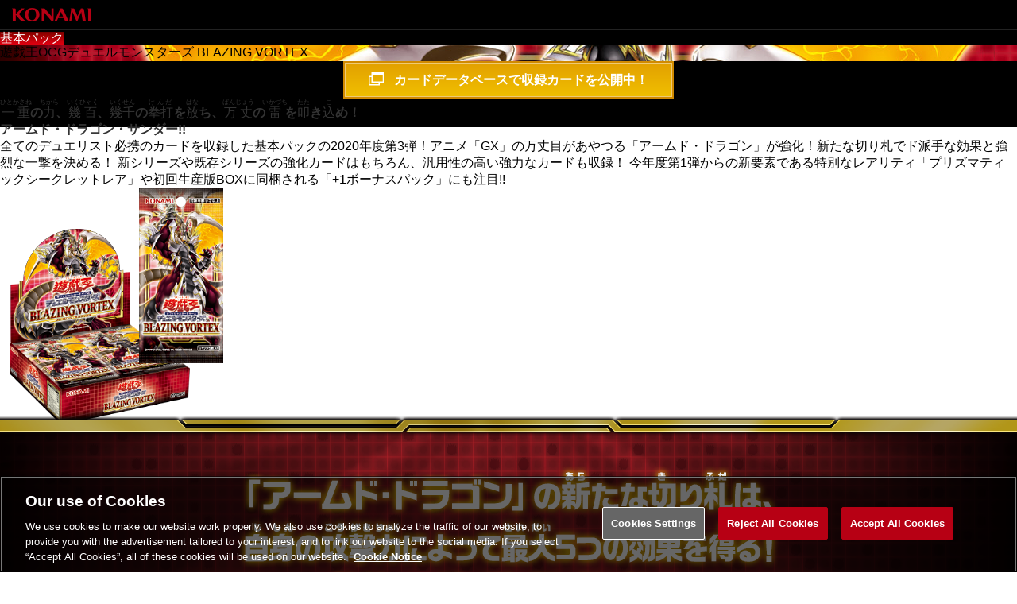

--- FILE ---
content_type: text/html; charset=UTF-8
request_url: https://www.yugioh-card.com/japan/products/blvo/
body_size: 8211
content:
<!DOCTYPE html>
<html lang="ja">
<head>
	<meta charset="utf-8">
	<meta name="description" content="2020年10月31日(土)発売！ 全てのデュエリスト必携のカードを収録した基本パックの2020年度第3弾！アニメ「GX」の万丈目があやつる「アームド・ドラゴン」が強化！新たな切り札でド派手な効果と…">
	<meta name="viewport" content="width=device-width, initial-scale=1.0, maximum-scale=1.0"/>
	
	<link rel="shortcut icon" href="/yugioh.ico">
	<link rel="apple-touch-icon" href="/japan/apple-touch-icon.png">
	<link rel="canonical" hreflang="ja" href="https://www.yugioh-card.com/japan/products/blvo/">
	
	<meta name="twitter:card" content="summary">
	<meta name="twitter:domain" content="www.yugioh-card.com">
	<meta name="twitter:site" content="@yugioh_ocg_info">
	<meta name="twitter:title" content="遊戯王OCGデュエルモンスターズ BLAZING VORTEX | 商品情報 | 遊戯王OCGデュエルモンスターズ">
	<meta name="twitter:description" content="2020年10月31日(土)発売！ 全てのデュエリスト必携のカードを収録した基本パックの2020年度第3弾！アニメ「GX」の万丈目があやつる「アームド・ドラゴン」が強化！新たな切り札でド派手な効果と…">
	<meta name="twitter:image:src" content="https://www.yugioh-card.com/japan/products/blvo/images/product.png">
	
	<meta property="og:type" content="article">
	<meta property="og:title" content="遊戯王OCGデュエルモンスターズ BLAZING VORTEX | 商品情報 | 遊戯王OCGデュエルモンスターズ">
	<meta property="og:site_name" content="遊戯王OCGデュエルモンスターズ">
	<meta property="og:description" content="2020年10月31日(土)発売！ 全てのデュエリスト必携のカードを収録した基本パックの2020年度第3弾！アニメ「GX」の万丈目があやつる「アームド・ドラゴン」が強化！新たな切り札でド派手な効果と…">
	<meta property="og:image" content="https://www.yugioh-card.com/japan/products/blvo/images/product.png">
	<meta property="og:url" content="https://www.yugioh-card.com/japan/products/blvo/">
	<meta property="og:locale" content="ja_JP">
	
	<title>遊戯王OCGデュエルモンスターズ BLAZING VORTEX | 商品情報 | 遊戯王OCGデュエルモンスターズ</title>
	
	<script src="/japan/assets/lib/jquery-3.7.1.min.js"></script>
	<script src="/japan/assets/lib/jquery.easing.1.3.js"></script>
	<script src="/japan/assets/lib/inview.min.js"></script>
	<script src="/japan/assets/lib/stickyfill.min.js"></script>
	<script src="/japan/assets/lib/jquery.mCustomScrollbar.concat.min.js"></script>
	<link href="/japan/assets/lib/jquery.mCustomScrollbar.min.css" rel="stylesheet">
	<script src="/japan/assets/lib/jquery.colorbox-min1514.js"></script>
	<link href="/japan/assets/lib/jquery.colorbox_k.css" rel="stylesheet">
	<script src="/japan/assets/lib/modernizr-custom.js"></script> 
	
	<script src="/japan/assets/js/script.js?v=1768807704"></script>
	<link href="/japan/assets/css/common.css?v=1768807704" rel="stylesheet">
	<script src="/japan/assets/js/header.js?v=1768807704"></script>
	<link href="/japan/assets/css/header.css?v=1768807704" rel="stylesheet">
	<link href="/japan/assets/css/style.css?v=1768807704" rel="stylesheet">
	<link href="/japan/assets/css/footer.css?v=1768807704" rel="stylesheet">
	<link href="/japan/products/asset/common.css?v=1768807705" rel="stylesheet">
	
	<script src="/japan/products/asset/product-query.js?v=1768807705"></script>
	<script src="/japan/products/asset/rubies.js?v=1768807705"></script>
	
	<link href="/japan/products/css/style.css?v=1768807706" rel="stylesheet">
	
	
	<style type="text/css">
	.summary-catch-copy{color: #333;}
	.main-visual{
		background-image: url(images/main.jpg);
		background-color: #2d0001	}
	@media screen and (max-width:767px){
		.main-visual{background-image:url(images/main_sp.jpg);}
	}
	.int-txt{
		color: #fff;
	}
	
	.b11-wrapper{
		background: #21001b url(images/background.png) center center;
		position: relative;
		padding: 0;
		text-align: center;
	}
		.b11-wrapper img{
			max-width: 100%;
		}
		.b11-wrapper::after{
			content: "";
			display: block;
			height: 100%; width: 100%;
			top: 0; left: 0;
			position: absolute;
			background: repeating-linear-gradient(to right, rgba(0,0,0,.95) 0% ,rgba(0,0,0,0) 35% ,rgba(0,0,0,0) 65% ,rgba(0,0,0,.95) 100%);
			z-index: 1;
		}
		.b11-wrapper::before , .b11-box::after{
			content: "";
			display: block;
			background: url(images/gold-frame.png) center center;
			height: 25px;
			width: 100%;
			position: absolute;
			z-index: 10;
		}
		.b11-wrapper::before{
			top: -14px;
		}

	
	.b11-box{
		position: relative;
		z-index: 5;
		padding: 3em 0 0;
	}
		.b11-box::before{
			content: "";
			display: block;
			height: 100%; width: 100%;
			top: 0; left: 0;
			position: absolute;
			background: url(images/down-shadow.png) center top no-repeat;
			background-size: 100% auto;
			z-index: 1;
		}
		.b11-box::after{
			bottom: -14px;
		}
		.b11-box > *{
			position: relative;
			z-index: 10;
		}
		.b11-box h1{
			padding: 0 1em 1em;
		}
		.b11-box .int-img{
			padding: 0 1em 1em;
		}
		.b11-box .int-txt{
			background: url(images/text-background.png) fixed center center;
			padding: 1.5em 1em;
			text-align: center;
			border-top: 1px solid #b1a33f;
		}
			.b11-box .int-txt > p{
				max-width: 700px;
				text-align: left;
				margin: auto auto 1em;
			}
			.b11-box .int-txt > p:last-child{
				margin-bottmo: 1em;
			}
			.b11-box .int-txt > p small{
				font-size: .9em;
				opacity: .5;
				display: block;
			}
	.soon-line{
		padding: 3em 1em 2em;
		color: #fc0;
		font-size: 1.2em;
		background: #000;
	}
		.soon-line p{
			font-weight: bold;
		}
@media screen and (min-width:1400px){
	
}
	.padding{
		padding: 3em 1em;
	}
	.bonus-pack{
		position: relative;
		box-shadow: 0 0 0 .4em rgba(180,116,80,.5) inset , .5em .5em 5em 0 rgba(0,0,0,.5);
		z-index: 5;
		border: 2px solid #8e7515;
		background: rgba(0,0,0,.6);
		max-width: 900px;
		margin: auto;
		text-align: center;
		padding: 3em .5em 2em;
		box-sizing: border-box;
		color: #fff;
	}
		.bonus-pack h2{
			margin-bottom: 1em;
		}
		.bonus-pack p{
			font-weight: bold;
			margin-bottom: 1em;
		}
		.bonus-pack div{
			border: 1px solid rgba(180,116,80,.8);
			max-width: 680px;
			margin: auto;
			box-sizing: border-box;
			text-align: left;
			font-size: .9em;
			padding: .5em 1em;
			border-radius: .5em;
		}
			.bonus-pack div em{
				display: block;
				background: rgba(180,116,80,.5);
				margin: auto -.5em .5em;
				border-radius: .3em;
				padding: .2em 1em;
			}
			.bonus-pack div ul{
				border-bottom: 1px solid rgba(180,116,80,.5);
				padding: 0 0 .5em 1.5em;
				margin-bottom: .3em;
			}
			.bonus-pack div li{
				list-style-type: square;
			}
			.bonus-pack div small{
				display: block;
				font-size: .85em;
				position: relative;
				padding-left: 1.2em;
				opacity: .8;
			}
			.bonus-pack div small::before{
				content: "※";
				position: absolute;
				left: 0;
				top: 0;
			}
@media screen and (max-width:767px){
	.bonus-pack{
		padding: 1.5em .5em 1em;
	}
		.bonus-pack div{
			border: none;
			border-top: 1px solid rgba(50,63,33,.8);
			border-radius: 0;
		}
}
	</style>

	<script type="text/javascript">
	$(document).ready(function(){
		$(".cbox").colorbox();
	RUBY_SET_SINGLE(".summary-catch-copy","一重","ひとかさね");
	RUBY_SET_SINGLE(".summary-catch-copy","力","ちから");
	RUBY_SET_SINGLE(".summary-catch-copy","幾百","いくひゃく");
	RUBY_SET_SINGLE(".summary-catch-copy","幾千","いくせん");
	RUBY_SET_SINGLE(".summary-catch-copy","拳打","けんだ");
	RUBY_SET_SINGLE(".summary-catch-copy","放","はな");
	RUBY_SET_SINGLE(".summary-catch-copy","万丈","ばんじょう");
	RUBY_SET_SINGLE(".summary-catch-copy","雷","いかづち");
	RUBY_SET_SINGLE(".summary-catch-copy","叩","たた");
	RUBY_SET_SINGLE(".summary-catch-copy","込","こ");
	});
	</script>
	
<!-- Google Tag Manager --><script>(function(w,d,s,l,i){w[l]=w[l]||[];w[l].push({"gtm.start": new Date().getTime(),event:"gtm.js"});var f=d.getElementsByTagName(s)[0], j=d.createElement(s),dl=l!="dataLayer"?"&l="+l:"";j.async=true;j.src= "https://www.googletagmanager.com/gtm.js?id="+i+dl;f.parentNode.insertBefore(j,f); })(window,document,"script","dataLayer","GTM-PWR3GWF");</script> <!-- End Google Tag Manager --></head>

<body >
	<a href="/japan/" class="ocgtop">&nbsp;</a>
	<div class="konami-header">
		<a href="https://www.konami.com/games"><img src="/ci/logo/konami_logo_normal.png" alt="KONAMI"></a>
	</div>
<header>
	<span class="head-class class basic">基本パック</span>
	<h1 class="main-visual">遊戯王OCGデュエルモンスターズ BLAZING VORTEX</h1>
</header>

<main role="main">

	<div class="card-db"><a href="https://www.db.yugioh-card.com/yugiohdb/card_search.action?ope=1&sess=1&pid=1123005&rp=99999" target="_blank">カードデータベースで<br>収録カードを公開中！</a></div>

	<section id="summary">
	
		<div class="summary">
			<div>
				<strong class="catchcopy summary-catch-copy">一重の力、幾百、幾千の拳打を放ち、万丈の雷を叩き込め！<br>アームド・ドラゴン・サンダー!!</strong>				<p>全てのデュエリスト必携のカードを収録した基本パックの2020年度第3弾！アニメ「GX」の万丈目があやつる「アームド・ドラゴン」が強化！新たな切り札でド派手な効果と強烈な一撃を決める！ 新シリーズや既存シリーズの強化カードはもちろん、汎用性の高い強力なカードも収録！ 今年度第1弾からの新要素である特別なレアリティ「プリズマティックシークレットレア」や初回生産版BOXに同梱される「+1ボーナスパック」にも注目!!</p>
			</div>
			<figure>
				<img src="/japan/products/blvo/images/product.png" alt="遊戯王OCGデュエルモンスターズ BLAZING VORTEX">
			</figure>
		</div>
		
	</section>

	
	
	<section id="introduction">

<div class="b11-wrapper">
	
	<section class="b11-box">
		<h1><img src="images/int1-title.png" alt="「アームド・ドラゴン」の新たな切り札は、自身の攻撃力によって最大5つの効果を得る！その段階は、一、十、百、千、万 ──!!"></h1>
		<div class="int-img">
			<img src="images/int1-cards.png" alt="カード">
		</div>
		<div class="int-txt">
			<p>
				「遊☆戯☆王GX」の万丈目があやつる「アームド・ドラゴン」に強力な新カードが多数登場！<br>
				「アームド・ドラゴン・サンダー」たちは、自身を墓地へ送ることでレベルアップするように次の「LV」を手札・デッキから呼び出す！そして、切り札の「LV１０」は攻撃力3000で、自身の攻撃力によって最大5つの効果を得る！<br>
				1以上、10以上、100以上、1000以上の効果に加え、10000以上になれば他のカードを一掃する強烈な効果を得る!!<br>
				自身やシリーズの魔法・罠の効果で攻撃力を大幅にアップさせて、ド派手に決めよう!!
			</p>
		</div>
	</section>
	
	<section class="b11-box">
		<h1><img src="images/int2-title.png" alt="「WW(ウィンド・ウィッチ)」シリーズの新カードを多数収録"></h1>
		<div class="int-img">
			<img src="images/int2-cards.png" alt="カード">
		</div>
		<div class="int-txt">
			<p>
				「WW」にレベル8の新たなSモンスター登場！ダメージを与える効果で戦術が強化され、カードを破壊する効果は「WW」のみをS素材として呼び出せば1ターンに2度まで使える！<br>
				他にも展開をサポートするカードが4枚登場。手札から特殊召喚できるモンスターやデッキの仲間を呼び出す魔法カード、墓地の仲間を復活させる効果を持つ罠カードを利用してエースモンスターにつなげよう！
			</p>
			
		</div>
	</section>
	
	<section class="b11-box">
		<h1><img src="images/int3-title.png" alt="連続S召喚が得意な「魔轟神(まごうしん)」に展開を強化する新カード登場!!"></h1>
		<div class="int-img">
			<img src="images/int3-cards.png" alt="カード">
		</div>
		<div class="int-txt">
			<p>
				新たなSモンスターはレベル6で2枚ドローして1枚捨てる効果を持ち、その捨てる効果は仲間の効果を引き出す役目も果たす！<br>
				他にも、手札を捨てて仲間の効果を引き出しつつ自身を展開できる効果モンスターが2体登場。その内1体はシリーズの魔法・罠をデッキから手札に加える効果を持ち合わせ、そのサポートカードが得意の展開を支援！
			</p>
			
		</div>
	</section>
	
	
	<section class="b11-box">
		<h1><img src="images/int4-title.png" alt="「メタルフォーゼ」の新たな切り札は融合／ペンデュラム!! "></h1>
		<div class="int-img">
			<img src="images/int4-cards.png" alt="カード">
		</div>
		<div class="int-txt">
			<p>
				新たな切り札は融合／ペンデュラムモンスターで、モンスター効果・P(ペンデュラム)効果はどちらも強力！カードを破壊する効果でフィールドを攻略する！<br>
				また、新たなリンクモンスターは墓地から駆け付ける効果を持ち、装備カードとなり仲間を支援するか、自身を特殊召喚するかを選んで発動できる！<br>
				妨害したり、戦力を補強できるPモンスターたちや、EXデッキの表側表示のPモンスターも素材に含めて融合召喚できる魔法カードにも注目！
			</p>
			
		</div>
	</section>
	
	<section class="b11-box">
		<h1><img src="images/int5-title.png" alt="「スプリガンズ」ロックオン！切り札の爆撃で周辺丸ごと殲滅!!"></h1>
		<div class="int-img">
			<img src="images/int5-cards.png" alt="カード">
		</div>
		<div class="int-txt">
			<p>
				この新シリーズは、切り札となるランク8の効果が強烈！指定したゾーン1か所を中心として周辺丸ごと爆撃するような効果で、X素材をたくさん取り除くほど破壊できる枚数が増加！
				展開をサポートするレベル4・8の効果で次々とX素材を補充して、隣接四方含めた最大5枚の破壊を狙おう！
				また、戦術を支援する魔法・罠カードも強力で、フィールド魔法はEXデッキから切り札のXモンスターをカンタンに特殊召喚できる効果も持つ!!
			</p>
			
		</div>
	</section>
	
	<section class="b11-box">
		<h1><img src="images/int8-title.png" alt="対峙して牽制！相手を正面に捉えて戦う「S-Force」登場!!"></h1>
		<div class="int-img">
			<img src="images/int8-cards.png" alt="カード">
		</div>
		<div class="int-txt">
			<p>
				「S-Force」たちは、同じ縦列の相手モンスターの行動を抑制するような効果を発揮。その効果は仲間が対峙しているモンスターにも適用され、メインデッキの5種のモンスターが立ち並ぶと、相手の全てのモンスターに5つの効果が適用される！
				セキュリティを強化しつつ、切り札のリンクモンスターにつなげ、3つのリンク先の相手モンスターをまとめて除外！自在な展開を強化する魔法・罠カードも利用して相手を鎮圧しよう！
			</p>
			
		</div>
	</section>
	
	
	<section class="b11-box">
		<h1><img src="images/int6-title.png" alt="シリーズを強化するカードも多数登場!! "></h1>
		<div class="int-img">
			<img src="images/int6-cards-v2.png" alt="カード">
		</div>
		<div class="int-txt">
			<p>
				「夢魔鏡」「イビルツイン」「双天」「鉄獣戦線」「アルバスの落胤」「ドラグマ」「エルドリッチ」「戦華」「電子光虫」「セイクリッド」「ドラグニティ」「おジャマ」「ワイト」など、これまで登場したシリーズの強化カードも登場！
			</p>
			
		</div>
	</section>

	<section class="b11-box">
		<h1><img src="images/int7-title.png" alt="様々なデッキで活躍できる強力な効果を持つカードにも注目!!"></h1>
		<div class="int-img">
			<img src="images/int7-cards-v2.png" alt="カード">
		</div>
		<div class="int-txt">
			<p>
				汎用性があり、様々なデッキで活躍できる強力なカードも多数収録！キミのデッキと相性の良いカードに注目して、デッキを強化しよう！ 
			</p>
			
		</div>
	</section>


	
	<section class="b11-box">
		<h1><img src="images/intpsr-title.png" alt="特別なレアリティ「プリズマティックシークレットレア」！"></h1>
		<div class="int-img">
			<img src="images/intpsr-card.png" alt="カード">
		</div>
		<div class="int-txt">
			<p>煌びやかで豪華な輝きを放つ「プリズマティックシークレットレア」登場！
			<small>※スーパーレアカード・ウルトラレアカードに、シークレットレア仕様およびプリズマティックシークレットレア仕様が存在します。</small>
			</p>
			
		</div>
	</section>
	
	<div class="padding">
	<aside class="bonus-pack">
		<h2><img src="images/bonus-pack.png" alt="初回生産版のボックスには「+1ボーナスパック」を同梱！"></h2>
		<p>下記のカードの中から1枚が封入されるボックス購入特典パックだ！</p>
		<div>
			<em>全19種</em>
			<ul>
				<li>プリズマティックシークレットレア ･･･ 1種</li>
				<li>ウルトラレア ･･･ 8種</li>
				<li>スーパーレア ･･･ 10種</li>
			</ul>
			<small>ウルトラレア8種とスーパーレア10種には、プリズマティックシークレットレア仕様も存在します。</small>
			<small>ウルトラレアとスーパーレアのカードは、「BLAZING VORTEX」に収録されるものと同じです。</small>
			<small>プリズマティックシークレットレア1種は、既存カードの中からピックアップされたカードです。</small>
			<small>「+1ボーナスパック」は、再生産分には同梱されません。</small>
		</div>
	</aside>
	</div>
	




</div>

	</section>
	
	<div class="card-db"><a href="https://www.db.yugioh-card.com/yugiohdb/card_search.action?ope=1&sess=1&pid=1123005&rp=99999" target="_blank">カードデータベースで<br>収録カードを公開中！</a></div>

	<section id="information">
	
	<div class="information template" id="cg1702">
		<figure>
			<img src="/japan/products/blvo/images/product.png" alt="" name="blvo/images/product.png">

		</figure>
		<dl>
			<dd><span class="class basic intxt">基本パック</span></dd>
			<dt>
				<span class="series"><span>遊戯王オフィシャルカードゲーム</span> <span>デュエルモンスターズ</span></span>
				<span class="subject">BLAZING VORTEX</span>
			</dt>
			<dd class="date">2020年10月31日(土) </dd>
			<dd class="price">165円 (本体価格 150円）</dd>
			<dd class="contents">
				<ul>
					<li>1パック：5枚入り</li>
					<li>1ボックス：30パック入り</li>
					<li>カード種類：全80種<br>[ ウルトラレア ･･･ 8種 / スーパーレア ･･･ 10種 / レア ･･･ 18種 / ノーマル ･･･ 44種 ]</li>
				</ul>
				<small>1ボックスで80種類全部は揃いません。</small>
				<small>ウルトラレアカードにはアルティメットレア仕様も存在します。</small>
				<small>スーパーレア・ウルトラレアカードにはシークレットレア仕様、およびプリズマティックシークレットレア仕様も存在します。</small>
				<small>80種類中1種類のカードにホログラフィックレア仕様も存在します。</small>
				<small>商品の仕様は変更になる場合があります。</small>
				
			</dd>
			<dd class="retailer">
				<a href="https://www.konamistyle.jp/products/detail.php?product_id=109586" target="_blank"><img src="/japan/products/asset/images/eclogo-konamistyle.png" alt="KONAMI STYLE"></a>
														</dd>
			
		</dl>
	</div>



	</section>

	<aside id="recommend">
		<ul class="recommend">
		<li>
			<a href="/japan/products/tw03/" target="_top">
			<figure><img src="/japan/products/package/cg2055-pack.png" alt=""></figure>
			<dl>
				<dt>
				<span class="recom-title">TERMINAL WORLD 3</span>
				</dt>
				<dd>
					2025年11月22日(土)<br>
					1パック 242円 (本体価格 220円）				</dd>
			</dl>
			</a>
		</li>
		<li>
			<a href="/japan/products/ch01/" target="_top">
			<figure><img src="/japan/products/package/cg2053.png" alt=""></figure>
			<dl>
				<dt>
				<span class="recom-title">THE CHRONICLES DECK</span>
				<span class="recom-title">白の物語</span>				</dt>
				<dd>
					2025年10月25日(土)<br>
					1,430円 (本体価格 1,300円）				</dd>
			</dl>
			</a>
		</li>
		<li>
			<a href="/japan/products/bpro/" target="_top">
			<figure><img src="/japan/products/package/cg2054-pack.png" alt=""></figure>
			<dl>
				<dt>
				<span class="recom-title">BURST PROTOCOL</span>
				</dt>
				<dd>
					2025年10月25日(土)<br>
					1パック 176円 (本体価格 160円）				</dd>
			</dl>
			</a>
		</li>
		</ul>
	</aside>

</main>


<div class="contents-copyright">
	<small>&copy;スタジオ・ダイス／集英社・テレビ東京・KONAMI</small>
	</div>
<footer role="contentinfo" id="common-footer">


		<div class="shares">
			<a class="x" title="Xでシェア" data-kde-analytics-id="sns_x" href="https://x.com/intent/tweet?text=%E9%81%8A%E6%88%AF%E7%8E%8BOCG%E3%83%87%E3%83%A5%E3%82%A8%E3%83%AB%E3%83%A2%E3%83%B3%E3%82%B9%E3%82%BF%E3%83%BC%E3%82%BA+BLAZING+VORTEX+-+2020%E5%B9%B410%E6%9C%8831%E6%97%A5%28%E5%9C%9F%29%E7%99%BA%E5%A3%B2%EF%BC%81+%E5%85%A8%E3%81%A6%E3%81%AE%E3%83%87%E3%83%A5%E3%82%A8%E3%83%AA%E3%82%B9%E3%83%88%E5%BF%85%E6%90%BA%E3%81%AE%E3%82%AB%E3%83%BC%E3%83%89%E3%82%92%E5%8F%8E%E9%8C%B2%E3%81%97%E3%81%9F%E5%9F%BA%E6%9C%AC%E3%83%91%E3%83%83%E3%82%AF%E3%81%AE2020%E5%B9%B4%E5%BA%A6%E7%AC%AC3%E5%BC%BE%EF%BC%81%E3%82%A2%E3%83%8B%E3%83%A1%E3%80%8CGX%E3%80%8D%E3%81%AE%E4%B8%87%E4%B8%88%E7%9B%AE%E3%81%8C%E3%81%82%E3%82%84%E3%81%A4%E3%82%8B%E3%80%8C%E3%82%A2%E3%83%BC%E3%83%A0%E3%83%89%E3%83%BB%E3%83%89%E3%83%A9%E3%82%B4%E3%83%B3%E3%80%8D%E3%81%8C%E5%BC%B7%E5%8C%96%EF%BC%81%E6%96%B0%E3%81%9F%E3%81%AA%E5%88%87%E3%82%8A%E6%9C%AD%E3%81%A7%E3%83%89%E6%B4%BE%E6%89%8B%E3%81%AA%E5%8A%B9%E6%9E%9C%E3%81%A8%E2%80%A6+https%3A%2F%2Fwww.yugioh-card.com%2Fjapan%2Fproducts%2Fblvo%2F" target="_blank">X</a>
			<a class="facebook" title="Facebookでシェア" data-kde-analytics-id="sns_facebook" href="https://www.facebook.com/sharer.php?u=https%3A%2F%2Fwww.yugioh-card.com%2Fjapan%2Fproducts%2Fblvo%2F" target="_blank">Facebook</a>
			<a class="line" title="LINEでシェア" href="line://msg/text/%E9%81%8A%E6%88%AF%E7%8E%8BOCG%E3%83%87%E3%83%A5%E3%82%A8%E3%83%AB%E3%83%A2%E3%83%B3%E3%82%B9%E3%82%BF%E3%83%BC%E3%82%BA+BLAZING+VORTEX+https%3A%2F%2Fwww.yugioh-card.com%2Fjapan%2Fproducts%2Fblvo%2F" target="_blank">LINE</a>
		</div>
		
		<div class="links">
						<div class="sitemap">
				<div>
					<a href="/japan/" class="top">トップページ</a>
					<a href="/japan/start/" class="start">はじめよう</a>
					<a href="/japan/news/" class="news">ニュース</a>
					<ul>
			<li class=""><a href="/japan/news/#information">おしらせ</a></li>
			<li class=""><a href="/japan/news/#campaign">キャンペーン</a></li>
			<li class=""><a href="/japan/news/#important">重要なお知らせ</a></li>
			<li class=""><a href="/japan/news/#revision">ルール改訂に伴う変更</a></li>
					</ul>
				</div>
				<div>
					<a href="/japan/products/" class="products">商品情報</a>
					<ul>
			<li class=""><a href="/japan/products/">最新商品</a></li>
			<li class="ib"><a href="/japan/products/?basic">基本パック</a></li>
			<li class="ib"><a href="/japan/products/?structure">構築済みデッキ</a></li>
			<li class="ib"><a href="/japan/products/?concept">コンセプトパック</a></li>
			<li class="ib"><a href="/japan/products/?special">スペシャルパック</a></li>
			<li class="ib"><a href="/japan/products/?item">デュエリストアイテム</a></li>
			<li class=""><a href="/japan/products/?past">過去の商品</a></li>
					</ul>
				</div>
				<div>
					<a href="/japan/howto/" class="howto">あそびかた</a>
					<ul>
			<li class="ib"><a href="/japan/howto/#type_of_card">カードの種類</a></li>
			<li class="ib"><a href="/japan/howto/#view_of_card">カードの見方</a></li>
			<li class="ib"><a href="/japan/howto/#duel_fild">カードの置き方</a></li>
			<li class=""><a href="/japan/howto/#rule_book">公式ルールブック</a></li>
			<li class=""><a href="/japan/howto/#rule_faq">カードデータベースQ＆A</a></li>
			<li class=""><a href="/japan/howto/masterrule2020/">マスタールールの概要</a></li>
					</ul>
				</div>
				<div>
					<a href="/japan/event/" class="event">イベント・大会</a>
					<ul>
			<li class=""><a href="/japan/event/#eventlist">開催イベント一覧</a></li>
			<li class="external"><a href="https://www.konami.com/yugioh/guide/cardgameid" target="_blank">カードゲームID登録</a></li>
			<li class="external"><a href="https://www.konami.com/yugioh/guide/participation" target="_blank">イベント参加方法</a></li>
			<li class=""><a href="/japan/event/limitregulation/">リミットレギュレーション</a></li>
			<li class="ib"><a href="/japan/event/regulation/duel/">ショップイベント大会規定</a></li>
			<li class="ib"><a href="/japan/event/regulation/penalty/">罰則規定</a></li>
			<li class="ib"><a href="/japan/event/regulation/oneduel/">1デュエル戦規定</a></li>
			<li class="ib"><a href="/japan/event/regulation/tcg/">日本語版以外の使用規定</a></li>
			<li class=""><a href="/japan/event/prizes/">景品の受取条件について</a></li>
			<li class="ib"><a href="/japan/event/tournament_pack/">トーナメントパック</a></li>
			<li class="ib"><a href="/japan/event/winnerspack/">ウィナーズパック</a></li>
			<li class=""><a href="/japan/event/eventmaster/">公認イベントマスター</a></li>
			<li class=""><a href="/japan/event/#site">関連サイト</a></li>
					</ul>
				</div>
			</div>
			
			<dl class="accounts">
			<dt>公式アカウント</dt>
			<dd>
				<a href="https://x.com/yugioh_ocg_info" target="_blank">X</a>
				<a href="https://www.youtube.com/@yugiohOCGch/" target="_blank">YouTube</a>
				<a href="https://discord.gg/cCZTxTf2nM" target="_blank">Discord</a>
				<a href="https://www.tiktok.com/@yugioh_cardgame_official" target="_blank">TikTok</a>
				<a href="https://www.twitch.tv/officialyugiohcardgame" target="_blank">Twitch</a>
				<a href="https://www.instagram.com/yugioh_cardgame_official_jpn/" target="_blank">Instagram</a>
			</dd>
			</dl>
		</div>
		
		<p class="precautionary-txt">※当サイトの画像及び商品仕様は<span>実際の商品と異なる場合がございます。</span></p>
		
		<ul class="konami-links">
			<li><a href="https://www.konami.com/yugioh/" target="_blank" title="遊戯王カードゲーム総合サイト">遊戯王カードゲーム総合サイト</a></li>
			<li><a href="https://www.yugioh-card.com/" target="_blank" title="グローバルTOP">グローバルTOP</a></li>
			<li><a href="https://www.konami.com/games/jp/ja/card/" target="_blank" title="カードゲームTOP">カードゲームTOP</a></li>
			<li><a href="https://www.konami.com/games/inquiry/jp/" target="_blank" title="その他のお問い合わせ">その他のお問い合わせ</a></li>
			<li><a href="https://legal.konami.com/games/privacy/" target="_blank" title="個人情報等保護方針">個人情報等保護方針</a></li>
			<li><a href="https://www.konami.com/siteinfo/ja/" target="_blank" title="サイトのご利用について">サイトのご利用について</a></li>
			<li>
				<!-- OneTrust Cookie 設定ボタンの始点 -->
				<button id="ot-sdk-btn" class="ot-sdk-show-settings">Cookie 設定</button>
				<!-- OneTrust Cookie 設定ボタンの終点 -->
			</li>
		</ul><!--.konami-links-->

		<small class="site-copyright">&copy;2026 Konami Digital Entertainment</small>
		<a href="#" class="inpage fixed-pagetop">&nbsp;</a>
</footer>

<div class="cardzoom-hidden"><figure class="cardzoom" id="cardzoom"><img src="/japan/assets/prizes/card-np.jpg" alt=""></figure></div></body>
</html>



--- FILE ---
content_type: text/css
request_url: https://img.yugioh-card.com/japan/assets/css/style.css?v=1768807704
body_size: 594
content:
@charset "utf-8";

@import url("content.css?v=1128");
@import url("sidebar.css?v=1128");
@import url("relation.css?v=1128");

/* ### template-page ### */

/* key color */
:root{
	--top-color:		#555555;
	--notice-color:		#dcb900;
	--news-color:		#dcb900;
	--products-color:	#0054ff;
	--event-color:		#e12430;
	--howto-color:		#f54fe5;
	--support-color:	#32d3d7;
	
	--default-filter:	brightness(0) saturate(100%) invert(54%) sepia(12%) saturate(12%) hue-rotate(317deg) brightness(97%) contrast(86%);
	--notice-filter:	brightness(0) saturate(100%) invert(71%) sepia(34%) saturate(5204%) hue-rotate(17deg) brightness(106%) contrast(104%);
	--news-filter:		brightness(0) saturate(100%) invert(71%) sepia(34%) saturate(5204%) hue-rotate(17deg) brightness(106%) contrast(104%);
	--products-filter:	brightness(0) saturate(100%) invert(18%) sepia(94%) saturate(3116%) hue-rotate(220deg) brightness(106%) contrast(113%);
	--event-filter:		brightness(0) saturate(100%) invert(18%) sepia(89%) saturate(7053%) hue-rotate(352deg) brightness(100%) contrast(77%);
	--howto-filter:		brightness(0) saturate(100%) invert(42%) sepia(72%) saturate(1079%) hue-rotate(270deg) brightness(96%) contrast(100%);
	--support-filter:	brightness(0) saturate(100%) invert(90%) sepia(14%) saturate(3425%) hue-rotate(141deg) brightness(88%) contrast(91%);
	
	& body{
		&.top-style{ 		--keycolor: var(--top-color);		--filtercolor: var(--default-filter);}
		&.notice-style{ 	--keycolor: var(--notice-color);	--filtercolor: var(--notice-filter);}
		&.news-style{ 		--keycolor: var(--news-color);		--filtercolor: var(--news-filter);}
		&.products-style{ 	--keycolor: var(--products-color);	--filtercolor: var(--products-filter);}
		&.event-style{ 		--keycolor: var(--event-color);		--filtercolor: var(--event-filter);}
		&.howto-style{ 		--keycolor: var(--howto-color);		--filtercolor: var(--howto-filter);}
		&.support-style{ 	--keycolor: var(--support-color);	--filtercolor: var(--support-filter);}
	}
	
}

body{
	background: #ffffff;
	background: linear-gradient(to bottom, #000 10em, #fff 10em);
	position: relative;
}

a{color:#111;}
a:hover{
	color: #888;
	text-decoration: none;
	transition: .2s;
}

.konami-header{
	background-color: #000;
	border-bottom: solid 1px #222;
}


/* copyright */
.contents-copyright{
	border-bottom: 3px solid var(--keycolor);
	text-align:center;
	padding: 1em 0;
	line-height: 1em;
	margin:auto;
}
	.contents-copyright small{
		color: #808080;
		font-size: .8em;
	}
	
@media screen and (max-width:767px){
.contents-copyright{
	
	
}
	.contents-copyright small{
		font-size: .7em;
	}
	




--- FILE ---
content_type: text/css
request_url: https://img.yugioh-card.com/japan/assets/lib/jquery.colorbox_k.css
body_size: 1105
content:
/*
    Colorbox Core Style:
    The following CSS is consistent between example themes and should not be altered.
*/
a:focus{
  outline: none;
}
#colorbox, #cboxOverlay, #cboxWrapper{position:absolute; top:0; left:0; z-index:9999; /*overflow:hidden;*/}
#cboxWrapper {max-width:none;}
#cboxOverlay{position:fixed; width:100%; height:100%;}
#cboxMiddleLeft, #cboxBottomLeft{clear:left;}
#cboxContent{position:relative;}
#cboxLoadedContent{overflow:auto; -webkit-overflow-scrolling: touch;}
#cboxTitle{margin:0;}
#cboxLoadingOverlay, #cboxLoadingGraphic{position:absolute; top:0; left:0; width:100%; height:100%;}
#cboxPrevious, #cboxNext, #cboxClose, #cboxSlideshow{cursor:pointer;}
.cboxPhoto{float:left; margin:auto; border:0; display:block; max-width:none; -ms-interpolation-mode:bicubic;}
.cboxIframe{width:100%; height:100%; display:block; border:0;}
#colorbox, #cboxContent, #cboxLoadedContent{box-sizing:content-box; -moz-box-sizing:content-box; -webkit-box-sizing:content-box;}

/* 
    User Style:
    Change the following styles to modify the appearance of Colorbox.  They are
    ordered & tabbed in a way that represents the nesting of the generated HTML.
*/
#cboxOverlay{background:#131313;}
#colorbox{outline:0;}
    #cboxContent{margin-top:32px; overflow:visible; /*background:#000;*/}
        /*.cboxIframe{background:#fff;}*/
        #cboxError{padding:50px; border:1px solid #ccc;}
        #cboxLoadedContent{/*background:#000;*/ padding:1px;}
        #cboxLoadingGraphic{background:url(images_k/loading.gif) no-repeat center center;}
        #cboxLoadingOverlay{background:#000;}
        #cboxTitle{position:absolute; top:-22px; left:0; color:#000;}
        #cboxCurrent{position:absolute; top:-22px; right:205px; text-indent:-9999px;}

        /* these elements are buttons, and may need to have additional styles reset to avoid unwanted base styles */
        /*#cboxPrevious, #cboxNext, #cboxSlideshow, #cboxClose {border:0; padding:0; margin:0; overflow:visible; text-indent:-9999px; width:20px; height:20px; position:absolute; top:-20px; background:url(images_k/controls.png) no-repeat 0 0;}*/
        #cboxSlideshow, #cboxClose {border:0; padding:0; margin:0; overflow:visible; text-indent:-9999px; width:20px; height:20px; position:absolute; top:-20px; background:url(images_k/controls.png) no-repeat 0 0;}
		#cboxPrevious, #cboxNext {border:0; padding:0; margin:0; overflow:visible; text-indent:-9999px; width:38px; height:38px; position:absolute; top:0%; height:100%; width:50%;}
        
        /* avoid outlines on :active (mouseclick), but preserve outlines on :focus (tabbed navigating) */
        #cboxPrevious:active, #cboxNext:active, #cboxSlideshow:active, #cboxClose:active {outline:0;}

        /*#cboxPrevious{background-position:0px 0px; right:44px;}*/
		#cboxPrevious{background:url(images_k/btn_left.png) no-repeat -150px -150px; left:0px;}
		#cboxPrevious:hover{background-position:left center;}
        #cboxNext{background:url(images_k/btn_right.png) no-repeat -150px -150px; right:0px;}
        #cboxNext:hover{background-position:right center;}
		/*#cboxNext{background-position:-25px 0px; right:22px;}
        #cboxNext:hover{background-position:-25px -25px;}*/
        /*#cboxClose{background-position:-50px 0px; right:0;}
        #cboxClose:hover{background-position:-50px -25px;}*/
        #cboxClose{ width:51px; height:51px; position:fixed; top:20px; right:20px; background:url(images_k/btn_close.png) no-repeat center center; background-size:100%; }
        .cboxSlideshow_on #cboxPrevious, .cboxSlideshow_off #cboxPrevious{right:66px;}
        .cboxSlideshow_on #cboxSlideshow{background-position:-75px -25px; right:44px;}
        .cboxSlideshow_on #cboxSlideshow:hover{background-position:-100px -25px;}
        .cboxSlideshow_off #cboxSlideshow{background-position:-100px 0px; right:44px;}
        .cboxSlideshow_off #cboxSlideshow:hover{background-position:-75px -25px;}

@media screen and (max-width: 768px) { /* 768px�ȉ��̋L�q */
#cboxPrevious{background:url(images_k/btn_left.png) no-repeat left center; left:0px; background-size:19px;}
#cboxPrevious:hover{background-position:left center;}
#cboxNext{background:url(images_k/btn_right.png) no-repeat right center; right:0px; background-size:19px;}
#cboxNext:hover{background-position:right center;}
#cboxClose{ width:30px; height:30px; position: absolute; top:-30px; right:10px; background:url(images_k/btn_close.png) no-repeat center center; background-size:100%;}
}

#colorbox a { outline:none; }
#colorbox button { outline:none; }

iframe{ width:100%; }


--- FILE ---
content_type: text/css
request_url: https://img.yugioh-card.com/japan/assets/css/common.css?v=1768807704
body_size: 1713
content:
@charset "utf-8";

	*{font-family: "メイリオ", Meiryo,"ヒラギノ角ゴ Pro W3", "Hiragino Kaku Gothic Pro",  Osaka, "ＭＳ Ｐゴシック", "MS PGothic", sans-serif;}
	html, body, div, span, applet, object, iframe,
	h1, h2, h3, h4, h5, h6, p, blockquote, pre,
	a, abbr, acronym, address, big, cite, code,
	del, dfn, em, img, ins, kbd, q, s, samp,
	small, strike, strong, sub, /*sup,*/ tt, var,
	b, u, i, center,
	dl, dt, dd, ol, ul, li,
	fieldset, form, label, legend,
	table, caption, tbody, tfoot, thead, tr, th, td,
	article, aside, canvas, details, embed,
	figure, figcaption, footer, header, hgroup,
	menu, nav, output, ruby, section, summary,
	time, mark, audio, video {
		margin: 0;
		padding: 0;
		border: 0;
		font-style:normal;
		font-weight:normal;
		font-size:100%;
		vertical-align: baseline;
		list-style:none;
	}

	/*- @media非対応のブラウザは980pxにしかならない -*/

	/*body {min-width:980px;}*/
	@media screen and (max-width:979px){
		body {min-width:auto;}
	}

	*:focus {
	outline: none;
	}

	div#wrapper{
		position:relative;
		height:100%;
		min-height:100%;
	}

	article, aside, details, figcaption, figure,footer, header, hgroup, menu, nav, section {display: block;}
	blockquote, q {quotes: none;}
	blockquote:before, blockquote:after,
	q:before, q:after {
		content: '';
		content: none;
	}
	input, textarea{
		margin: 0;
		padding: 0;
	}

	table{
		border-collapse: collapse; 
		border-spacing:0;
		width:100%;
	}
	strong,b{font-weight:bold;}
	caption, th{  text-align: left;}
	a:focus {outline:none;}

	/*-clear_fix-*/
	.cfix:after {
		content: "."; 
		display: block;
		clear: both;
		height: 0;
		visibility: hidden;
	}
	.cfix {min-height: 1px;}
	* html .cfix {
		height: 1px;
		/*\*//*/
		height: auto;
		overflow: hidden;
		/**/
	}

	.both{clear:both;}

	img{
		vertical-align: bottom;
		max-width: 100%;
	}

	a img:hover{border:none;}

/*
	@media screen and (max-width:767px){
		rt{display:none;}/*スマホはルビを使わない
	}
*/
	rt{
		/*font-family: "ＭＳ Ｐゴシック", "MS PGothic", sans-serif;*/
		/*メイリオのルビは上につきすぎるのでルビだけフォント変更*/
	}

	/*同義語*********************/
	.allocation{
		letter-spacing: -.40em;
		vertical-align: top;
	}
		.allocation>*{
			vertical-align: top;
			letter-spacing: normal;
			display: inline-block;
			* display: block;
			* zoom: 1;
		}
		.allocation.split4>*{width: 25%;	}
		.allocation.split3>*{width: 33%;	}
		.allocation.split2>*{width: 50%;	}

	.grid{
		letter-spacing: -.40em;
		vertical-align: top;
	}
		.grid>*{
			vertical-align: top;
			letter-spacing: normal;
			display: inline-block;
			* display: block;
			* zoom: 1;
		}
		
	.flex{
		letter-spacing: -.40em;
		vertical-align: top;
	}
		.flex>*{
			letter-spacing: normal;
		}
		.flex>*:not(table):not(style){
			vertical-align: top;
			display: inline-block;
			* display: block;
			* zoom: 1;
		}
		
	a.pagetopfixed{
		display: block;
		background: url(/japan/assets/svg/pageancor.svg) center center no-repeat;
		background-size: 100% auto;
		width: 2.5em;
		height: 2.5em;
		position: fixed;
		right: .8em;
		bottom: .8em;
		z-index: 20;
		transform: rotate(180deg);
		&:hover{
			filter: invert(.2);
			transition: .2s;
		}
		&.view{
			transition: .5s;
			opacity: .5;
		}
		&:not(.view){
			transition: .5s;
			opacity: .0;
		}
	}
		

		
	/**********************/

	.konami-header{
		position: relative;
		z-index: 10;
	}
		.konami-header > a{
			display: block;
			width: 130px;
		}
		.konami-header > a > img{
			display: block;
			width: 100%;
		}

	/**********************/

	/* copyright :pagestyle=special*/
	.contents-copyright{
		text-align:center;
		padding: 1em 0;
		line-height: 1em;
	}
		.contents-copyright small{
			color: #808080;
			font-size: .8em;
		}


/* ocgtop :pagestyle=special*/	
	body > a.ocgtop{
		z-index: 5000;
		position: absolute;
		font-size: .8rem;
		text-decoration: none;
		line-height: 1em;
		right: 0; top: 3px;
		border-width: 0 0 0 1px;
		border-style: solid;
		height: 31px;
		display: flex;
		padding: 0;
		border-color: #88888888;
	}
	body > a.ocgtop::before{
		opacity: .8;
		content: "";
		width: 44px;
		height: 31px;
		background: url(/japan/images/common/svg/home.svg) center center no-repeat;
		background-size: auto 75%;
		filter: invert(56%) sepia(4%) saturate(13%) hue-rotate(8deg) brightness(95%) contrast(88%);
	}
	body > a.ocgtop::after{
		opacity: .8;
		color: #888;
		content: "遊戯王OCGトップ";
		padding: .85em 0 0;
		width: 9.5em;
		text-align: left;
	}
	body > a.ocgtop.border{
		
		top: 0px;
		height: 34px;
		border-radius: 0 0 0 .5em;
		border-width: 0 0 1px 1px;
		background-color: rgba(50,50,50,.5);
		border: none;
	}

		body > a.ocgtop:hover::before,
		body > a.ocgtop:hover::after{
			transition: .2s;
			opacity: 1;
		}
@media screen and (max-width:767px){
	body > a.ocgtop::after{
		content: none;
		transition: .2s;
	}
}

--- FILE ---
content_type: text/css
request_url: https://img.yugioh-card.com/japan/assets/css/header.css?v=1768807704
body_size: 4181
content:
@charset "utf-8";

/*
p.console{
	display: none;
	position: fixed;
	width: 100%;
	bottom: 0; 
	left: 0;
	background: rgba(0,0,0,.8);
	color: #eee;
	padding: .5em;
	z-index: 5000000000;
	font-size: .9em;
}
*/

	.konami-header{
		z-index: 9010;
		margin-bottom: auto;
		&.follow{
			margin-bottom: 90px;
			transition: .2s;
		}
	}

	body.shadow::after{
		content: "";
		position: fixed;
		top: 0; left: 0;
		height: 100%;
		width: 100%;
		z-index: 9000;
		transition: 1s;
	}
	@media (min-width:768px){ /* PC */
		body.shadow::after {
			backdrop-filter: blur(8px);
			background-color: rgba(0,0,0, .5);
		}
	}
	@media (max-width:767px){ /* SP */
		body.shadow::after {
			background-color: #222;
		}
	}


	header[role="banner"]{
		background: #000;
		color: #ddd;
		position: relative;
		z-index: 9005;
		border-bottom: 3px solid var(--keycolor);
		
		&.product{
			border-bottom: 3px solid #333;	
		}
		
		& a{
			text-decoration: none;
		}
		
		--homeIcon:			url(/japan/assets/svg/home.svg);
		--noticeIcon:		url(/japan/assets/svg/notice.svg);
		--newsIcon:			url(/japan/assets/svg/news.svg);
		--productsIcon:		url(/japan/assets/svg/products.svg);
		--howtoIcon:		url(/japan/assets/svg/howto.svg);
		--eventIcon:		url(/japan/assets/svg/event.svg);
		--cardseatchIcon:	url(/japan/assets/svg/cardsearch.svg);
		--supportIcon:		url(/japan/assets/svg/support.svg);
		--linkIcon:			url(/japan/assets/svg/link.svg);
		
	}
	
	body.top-style{
		header[role="banner"]{
			border-bottom: 2px solid #333;
		}
	}
	
	header[role="banner"].follow{
		position: fixed;
		top: 0;
		left: 0;
		width: 100%;
		box-shadow: 0 0 .5em 0 rgba(0,0,0,.5);
	}
	/*
	div.wrapper.follow{
		padding-top: 70px;
		transition: .2s;
	}
	*/

/*　HEADER ▼▼▼▼▼▼▼▼▼▼▼▼▼▼▼▼▼▼▼▼▼▼▼▼▼▼▼▼▼▼▼▼▼▼▼▼▼▼▼▼▼▼▼▼▼▼▼▼▼▼▼▼▼▼▼▼▼▼▼▼▼▼▼▼▼▼▼▼▼▼▼▼▼▼▼▼▼▼▼▼▼▼ */

@media (min-width:768px){ /* PCTB */

	header[role="banner"]{
		height: 100px;
		
		& > div.menu-area{
			height: 100px;
			max-width: 1000px;
			text-align: center;
			margin: auto;
			box-sizing: border-box;
			padding: 7px 0;
			display: flex;
			align-items: center;
		}
	}
		
		div.menu-area > h1{
			height: 100%;
			box-sizing: border-box;
			width: 20%;
			display: flex;
			align-items: center;
		
			& a{
				display: block;
				width: 100%;
			}
			& a img{
				margin: auto;
				width: 80%;
				max-width: 150px;
				vertical-align: bottom;
			}
			& a:hover img{
				filter: drop-shadow(0 0 5px rgba(100,100,100,1));
				transition: all .1s linear;
			}
		}

		div.menu-area > nav{
			width: calc((100% - 20%) / 2);
			
			& > div.menu-box{
				display: flex;
				align-items: center;
				justify-content: space-between;
			}
			&.navigation-left > div.menu-box{
				border-left: 1px solid #222;
			}
			&.navigation-right > div.menu-box{
				border-left: 1px solid #222;
			}
		}

		div.menu-box > div.menus{
			width: 25%;
			height: 100%;
			position: relative;
			
			&.open::after{
				content: "";
				position: absolute;
				bottom: -18px;
				left: 50%;
				transform: translate(-50%,0);
				width: 1.8em;
				height: .8em;
				background: url(/japan/assets/svg/filltriangle.svg);
				background-size: 100% 100%;
				filter: brightness(0) saturate(100%) invert(11%) sepia(5%) saturate(21%) hue-rotate(10deg) brightness(99%) contrast(94%);
			}
			
			&.menu-notice > a::before{		background-image: var(--noticeIcon);}
			&.menu-news > a::before{		background-image: var(--newsIcon);}
			&.menu-products > a::before{	background-image: var(--productsIcon);}
			&.menu-howto > a::before{		background-image: var(--howtoIcon);}
			&.menu-event > a::before{		background-image: var(--eventIcon);}
			&.menu-search > a::before{		background-image: var(--cardseatchIcon);}
			&.menu-support > a::before{		background-image: var(--supportIcon);}
			
			& a{
				height: 65px;
				border-right: 1px solid #222222;
				display: flex;
				align-items: center;
				flex-wrap: wrap;
				
				text-align: center;
				user-select: none;
				
				&::before{
					content: "";
					display: block;
					width: 100%;
					height: 70%;
					margin: auto;
					filter: invert(100%);
					background-size: auto 50%;
					background-repeat: no-repeat;
					background-position: center center;
				}
					
				& span{
					color: #ddd;
					font-family: "nitalago-ruika", sans-serif;
					font-weight: 600;
					font-style: normal;
					font-size: .75rem;
					display: block;
					width: 100%;
					@media (max-width:920px){
						font-size: .7rem;	
					}
				}
			
				&:hover{
					opacity: 1;
					transition: .2s;
					
					&:hover::before{
						background-size: auto 65%;
						transition: all .1s linear;
					}
				}
			}
		}
	
		
		div.quick-link{	
			width: 50%;
			position: relative;
			overflow: auto;
			box-sizing: border-box;
			padding-left: 2%;
			
			& ul{
				height: 75px;
				display: block;
			}
			& ul li{
				text-align: left;
				padding-left: 5px;
			
				& a{
					font-size: .7rem;
					color: #ccc;
					display: inline-block;
					position: relative;
					padding-left: 1.5em;
				}
				& a:hover{
					opacity: .8;
				}
				& a::before{
					content: "";
					height: .7rem;
					width: .7rem;
					position: absolute;
					top: 50%;
					transform: translate(0,-50%);
					left: 0;
					background: center center no-repeat;
					background-image: var(--linkIcon);
					background-size: 100% auto;
					filter: invert(1);
				}
			}
		}
	
	header[role="banner"].follow{
		height: 50px;
		transition: .3s;
		
		& > div.menu-area{
			transition: .3s;
			height: 50px;
			padding: 5px 0;
			
			& *{transition: .3s;}
			
			& > h1{
				width: 16%;
			}
			& > h1 img{
				width: 40%;
			}
			& > nav{
				width: calc((100% - 16%) / 2);
			}
			& > nav div.menus.open::after{
				bottom: -7px;
				width: 1.2em;
			}
			& > nav div.menus a{
				height: 40px;
			}
			& > nav div.menus a::before{
				content: none;
			}
			
			& > nav div.quick-link{
				height: 40px;
				padding-top: 40px;
				overflow: hidden;
				
				&.open{
					overflow: visible;
				}
				
				& .quick-link-opener{
					position: absolute;
					width: 40px;
					height: 40px;
					right: 0;
					top: 0;
					background: url(/japan/assets/svg/link.svg) center center no-repeat;
					background-size: 40% auto;
					filter: invert(1);
					border: none;
					cursor: pointer;
				}
				& ul{
					opacity: 0;
				}
				&.open ul{
					opacity: 1;
					position: absolute;
					height: auto;
					left: -2px;
					top: -2px;
					background: #000;
					width: 100%;
					padding: 5px 5px 10px 10px;
					box-sizing: border-box;
					border: 1px solid #333;
					border-top: none;
					border-radius: 0 0 .5em .5em;
					box-shadow: 0 0 .4em 0 rgba(0,0,0,.7);
				}
			}
		}
	}
	
	
	nav.menu-detail{
		background: #222;
		border-bottom: 3px solid #333;
		padding: 2em 1em;
		box-shadow: 0 0 .5em 0 rgba(0,0,0,.5);
		overflow: hidden;
		
		display: none;
	}
	
		nav.menu-detail.notice{ border-color: var(--notice-color);}
		nav.menu-detail.news{ border-color: var(--news-color);}
		nav.menu-detail.products{ border-color: var(--products-color);}
		nav.menu-detail.howto{ border-color: var(--howto-color);}
		nav.menu-detail.event{ border-color: var(--event-color);}
		
		div.details{
			margin: auto;
			position: relative;
			max-width: 1000px;
			
			display: none;
			
			&.notice-detail > span::before{		background-image: var(--noticeIcon);}	
			&.news-detail > span::before{		background-image: var(--newsIcon);}	
			&.products-detail > span::before{	background-image: var(--productsIcon);}
			&.howto-detail > span::before{		background-image: var(--howtoIcon);}
			&.event-detail > span::before{		background-image: var(--eventIcon);}
		}	
		
		div.details.view{
			display: flex;
		}
			div.details span{
				font-family: "nitalago-ruika", sans-serif;
				font-weight: 900;
				font-style: normal;
				text-align: center;
				width: 10em;
				color: #eee;
				display: block;
				position: relative;
				&::before{
					content: "";
					display: block;
					width: 100%;
					aspect-ratio: 3/1;
					background-position: center center;
					background-repeat: no-repeat;
					background-size: auto 75%;
					filter: invert(1);
					margin-bottom: .5em;
				}
			}
			
			div.details ul{
				border-left: 1px solid #555;
				width: calc(100% - 10em);
				padding-left: 1.5em;
			}
				div.details ul li{
					padding-bottom: .5em;
				}
				div.details ul li.ib{
					display: inline-block;
					margin-right: 1em;
				}
					div.details ul li a{
						color: #ddd;
						text-decoration: none;
						display: inline-block;
						padding-left: 1.2em;
						position: relative;
						font-size: .9em;
					}		
					div.details ul li a::before{
						content: "";
						position: absolute;
						left: 0;
						height: 1em;
						width: 1em;
						top: 50%;
						transform: translate(0,-50%);
						background: url(/japan/assets/svg/lesser.svg);
						filter: brightness(0) saturate(100%) invert(70%) sepia(3%) saturate(27%) hue-rotate(314deg) brightness(94%) contrast(104%);
					}
					div.details ul li a[target="_blank"]{
						&::after{
							content: "";
							display: inline-block;
							width: .9em;
							height: .9em;
							margin-left: .4em;
							background: url(/japan/assets/svg/external.svg) center center no-repeat;
							background-size: 100% auto;
							filter: brightness(0) saturate(100%) invert(65%) sepia(54%) saturate(5%) hue-rotate(23deg) brightness(108%) contrast(84%);
						}
					}
					
					div.details ul li a:hover{
						text-decoration: underline;
					}
					
				div.details ul li:last-child{
					padding-bottom: 0;
				}
	
} /* PC */

/*-------------------------------------------------------------------------------------------*/

@media (max-width:767px){ /* SP */
	
	
	header[role="banner"]{
		height: 50px;
	}
	
	div.menu-area{
		display: block;
		position: fixed;
		position: relative;
		width: 100%;
		text-align: center;
		z-index: 5000000000000000;
		& h1{
			box-sizing: border-box;
			width: fit-content;
			margin: auto;
			& a{
				display: block;
				padding: 5px 0;
				& img{
					max-height: 40px;
				}
			}
		}
	}
		
	button.menu-opener-left , button.menu-opener-right{
		position: absolute;
		width: 50px;
		height: 50px;
		top: 0;
		background-repeat: no-repeat;
		background-position: center center;
		background-size: 40% auto;
		border: none;
		padding: 0;
		background-color: #fff;
		filter: invert(100%);
	}
	button.menu-opener-left{
		left: 0;
		background-image: url(/japan/assets/svg/menu.svg);
	}
	button.menu-opener-right{
		right: 0;
		background-image: url(/japan/assets/svg/link.svg);
	}
	button.menu-opener-left.open , button.menu-opener-right.open{
		background-color: #ddd;
		background-image: url(/japan/assets/svg/cross.svg);
	}
	
		
		div.menu-area nav{
			width: 100%;
			display: block;
			position: absolute;
			top: 50px;
			height: calc(100vh - 50px);
			background: #222;
			overflow-y: auto;
			scrollbar-width: thin;
			scrollbar-color: #555 #222;

			
		}
			div.menu-area nav.navigation-left{
				left: 0;
				
				/*overflow-y: scroll;
				scrollbar-color: red orange;
				scrollbar-width: thin;*/
			}
			div.menu-area nav.navigation-right{
				right: 0;
				/*display: none;*/
			}
			
			div.menus{
				background: #222;
				position: relative;
				border-bottom: 1px solid #444;
				border-left: 3px solid #444;
			}
			
				div.menus.menu-top{			border-left-color: #555;}
				div.menus.menu-notice{
					border-left-color: var(--notice-color);
					& > a::before{ background-image: var(--noticeIcon);}
				}
				div.menus.menu-news{
					border-left-color: var(--news-color);
					& > a::before{ background-image: var(--newsIcon);}
				}
				div.menus.menu-products{
					border-left-color: var(--products-color);
					& > a::before{ background-image: var(--productsIcon);}
				}
				div.menus.menu-howto{
					border-left-color: var(--howto-color);
					& > a::before{ background-image: var(--howtoIcon);}
				}
				div.menus.menu-event{
					border-left-color: var(--event-color);
					& > a::before{ background-image: var(--eventIcon);}
				}
				div.menus.menu-support{	
					border-left-color: #32d3d7;
					& > a::before{ background-image: var(--supportIcon);}
				}
				div.menus.menu-search{
					border-left-color: #ca9300;
					& > a::before{ background-image: var(--cardseatchIcon);}
				}
				div.menus > a{
					margin-right: 3em;
					padding: .8em 0 .8em 3em;
					display: block;
					text-align: left;
					color: #ccc;
					&::before , &::after{
						position: absolute;
						aspect-ratio: 1/1;
						margin: auto;
						filter: invert(100%);
						background-repeat: no-repeat;
						background-position: center center;
						height: 50px;
						top: 0%;
					}
					&::before{
						content: "";
						left: 0;
						background-size: auto 40%;
					}
					
					&::after{
						content: none;
						right: 0;
						top: 0%;
						background-size: 40% auto;
						transform: rotate(90deg);
						opacity: .4;
					}
				}
				div.menus.menu-support > a::after{
					content: "";
					transform: rotate(0) !important;
					background-image: url(/japan/assets/svg/external.svg);
				}
				div.menus.menu-search > a::after{
					content: "";
					transform: rotate(0) !important;
					background-image: url(/japan/assets/svg/modal.svg);
				}
						
				div.menus button.detail-opener{
					position: absolute;
					aspect-ratio: 1/1;
					margin: auto;
					filter: invert(100%);
					background-repeat: no-repeat;
					background-position: center center;
					height: 50px;
					overflow: hidden;
					top: 0%;
					right: 0;
					background-image: url(/japan/assets/svg/lesser.svg);
					background-size: 40% auto;
					transform: rotate(90deg);
					opacity: .4;
					border: none;
					background-color: #ccc;
					
					&.open{
						transform: rotate(-90deg);
					}
				}
				
				div.menus.menu-notice ul{	background: #18160e;}
				div.menus.menu-news ul{	background: #18160e;}
				div.menus.menu-products ul{	background: #111723;}
				div.menus.menu-howto ul{	background: #211620;}
				div.menus.menu-event ul{	background: #251516;}
				
				div.menus ul{
					border-left: none;
					width: auto;
					padding: .5em 0 .5em 3em;
					font-size: .9em;
					background: #111;
					text-align: left;
					
					& li{
						padding-bottom: .3em;
					}
					& li.ib{
						display: inline-block;
						margin: auto auto auto 0;
					}
					& li a{
						color: #bbb;
						display: block;
						padding: .6em .6em .6em 1.2em;
						position: relative;
						&::before{
							content: "";
							position: absolute;
							left: 0;
							height: 1em;
							width: 1em;
							top: 50%;
							transform: translate(0,-50%);
							background: url(/japan/assets/svg/lesser.svg);
							filter: brightness(0) saturate(100%) invert(70%) sepia(3%) saturate(27%) hue-rotate(314deg) brightness(94%) contrast(104%);
						}
					}
				}				
				
	nav.menu-detail{
		display: none;
	}


	.quick-link{
		background: #222;
		
		& ul{
			text-align: left;
			& li a{
				border-bottom: 1px solid #444;
				padding: .8em 0 .8em 3em;
				font-size: .9em;
				display: block;
				color: #bbb;
				position: relative;
				
				&::before,&::after{
					content: "";
					position: absolute;
					top: 0;
					aspect-ratio: 1/1;
					height: 100%;
					filter: invert(100%);
					background-repeat: no-repeat;
					background-position: center center;
					background-size: auto 40%;
					height: 100%;
					top: 0%;
				}
				&::before{
					left: 0;
					background-image: url(/japan/assets/svg/link.svg);
				}
				&::after{
					right: 0;
					background-image: url(/japan/assets/svg/lesser.svg);
					opacity: .4;
				}
			}
		}
	}
				
}



/* パンクズナビ */
	.breadcrumb{
		text-align:left;
		padding: .8em 1em .6em;
		background: #f5f5f5;
	}
		.breadcrumb nav{
			max-width: 980px;
			margin: auto;
			text-align: left;
		}
			.breadcrumb nav ul:after{
				display: block;
				content: "";
				clear: both;
			}
			.breadcrumb nav ul li{
				float: left;
				padding-right: .8em;
				font-size: .75em;
				line-height: 1.5em;
				color: #777;
			}
				.breadcrumb nav ul li > *{
					display: inline-block;
					text-decoration: none;
				}
				.breadcrumb nav ul li span{
					color: #777;
					color: #444;
				}
				.breadcrumb nav ul li a{
					color:#777;
				}
				.breadcrumb nav ul li a:hover{
					opacity: .5;
					text-decoration: underline;
				}
				.breadcrumb nav ul li:first-child a{
					padding-left: 2em;
					position: relative;
				}
				.breadcrumb nav ul li:first-child a::before{
					content: "";
					position: absolute;
					left: 0; top: 45%;
					transform: translate(0,-50%);
					width: 1.5em; height: 1.5em;
					background: url(/japan/assets/svg/home.svg) no-repeat;
					background-size: 100% auto;
					filter: brightness(0) saturate(100%) invert(62%) sepia(0%) saturate(0%) hue-rotate(16deg) brightness(97%) contrast(96%);
				}
			
@media (max-width:767px){
	
	.breadcrumb{
		
		
		color:#fff;
	}
}



/*カード検索*/
.cardsearch-hide{
	display: none;
}

.cardsearch-box{
	background: #01233a;
	padding: 5px;
	box-shadow: 0 0 0 2px #7196a6 inset , 0 0 0 4px #022c53 inset;
	
	@media (min-width:766px){
		min-width: 600px;
	}
	
	& h3{
		padding: .8em 0 .5em 3.3em ;
		font-size: .95em;
		color: #fff;
		font-weight: bold;
		position: relative;

		&::before{
			content: "";
			position: absolute;
			height: 95%;
			aspect-ratio: 1/1;
			left: .4em;
			top: 0;
			background: url(/japan/assets/svg/cardsearch.svg) center center no-repeat;
			background-size: 60% auto;
			filter: invert(1);
		}
	}
	& a{
		display: block;
		padding: 1.5em;
		text-align: center;
		background: linear-gradient(to bottom, #175280, #001e3d);
		border-bottom: 1px solid #37556a;
		& img{
			max-width: 240px;
		}
	}
	& ul{
		display: flex;
		justify-content: flex-start;
		padding: 10px 5px 0;
		border-bottom: 1px solid #7196a6;
		& > li{
			margin: auto 5px -1px;
			background: #01233a;
			margin-bottom: -1px;
			width: fit-content;
			& span{
				border: 1px solid #7196a6;
				border-radius: 5px 5px 0 0;
				box-shadow: 0 0 0 1px #01233a inset;
				color: #ccc;
				display: block;
				font-size: .8em;
				line-height: 1em;
				padding: 10px 2em;
				background: #01233a;
				cursor: pointer;
			}
			&.now span{
				color: #fff;
				border-bottom: none;	
				background: linear-gradient(to bottom, #1c5581, #01233a 80%);
			}
		}
	}
	& form{
		margin: 15px 10px 13px;
		position: relative;
		@media (max-width:767px){
			text-align: center;
		}
		
		& *{
			padding: 5px;
			border: none;
			box-sizing: border-box;
			@media (max-width:767px){
				padding: 1em;
				margin-left: auto;
				margin-right: auto;
			}
		}
		
		& input[type="text"]{
			display: block;
			width: 100%;
			margin-bottom: 13px;
			font-size: .8rem;
			color: #849faf !important;
			background: #093f5e;
			border: 1px solid #7196a6;
			@media (max-width:767px){
				margin-bottom: 10px;
			}
			&:focus{
				background: #093f5e;
				color: #fff !important;
				outline: none !important;
				appearance: none; 
			}
		}
		& input[type="button"]#cskeywordclear , & input[type="button"]#qskeywordclear{
			position: absolute;	
			aspect-ratio: 1/1;
			height: 30px;
			right: 0;
			top: 1px;
			background: url(/japan/assets/svg/cross.svg) center center no-repeat;
			background-size: 50%;
			filter: brightness(0) saturate(100%) invert(77%) sepia(10%) saturate(730%) hue-rotate(160deg) brightness(79%) contrast(87%);
			cursor: pointer;
		}
		
		& select{
			background: #467491;
			color: #fff;
			font-size: .7rem;
			& option{
				font-size: .7rem;
			}
			@media (max-width:767px){
				width: 49.2%;
			}
		}
		& input[type="button"]#cssubmit, & input[type="button"]#qssubmit{
			background: linear-gradient(to bottom, #cc9f13, #d56b1b);
			box-shadow: 0 0 0 1px #000 inset, 0 2px 0 0 #2e608a;
			float: right;
			width: 28%;
			font-size: .8rem;
			border-radius: .2em;
			cursor: pointer;
			color: #fff;
			font-weight: bold;
			&:hover{
				box-shadow: 0 0 0 1px #ffe192 inset;
			}
			@media (max-width:767px){
				float: none;
				width: 100%;
				margin-top: 10px;
			}
		}
	}
}

--- FILE ---
content_type: text/css
request_url: https://img.yugioh-card.com/japan/assets/css/footer.css?v=1768807704
body_size: 1812
content:
@charset "utf-8";


#common-footer{
	border-top: 1px solid #333;
	background: #000;
	font-size: .8em;
	color: #888;
	text-align: center;
	
	& a{
		color: #888;
		text-decoration: none;
		&:hover{
			color: #ccc;
			text-decoration: underline;
			transition: .2s;
		}
	}
	
	@media (width <= 767px){
		& {
			
		}
	}
}

div.shares{
	text-align: center;
	padding: 1.5em 1em 1.2em;
	
	& a{
		display: inline-block;
		position: relative;
		height: 0;
		width: 30px;
		padding-top: 30px;
		overflow: hidden;
		margin: auto 1em;
		&::after{
			content: "";
			position: absolute;
			left: 0;
			top: 0;
			width: 100%;
			height: 100%;
			background: center center no-repeat;
			background-size: 100% auto;
		}
		&.x{
			background-color: #fff;
			&::after{
				background-image: url(/japan/assets/svg/x.svg);
			}
		}
		&.facebook{
			background-color: #1877f2;
			border-radius: 50em;
			&::after{
				background-image: url(/japan/assets/svg/facebook.svg);
				filter: invert(1);
				background-size: 95% 95%;
			}
		}
		&.line{
			background-color: #00B900;
			border-radius: .3em;
			&::after{
				background-image: url(/japan/assets/svg/line.svg);
				filter: invert(1);
			}
		}
		&:hover{
			opacity: .8;
			transition: 0.2s;
		}
	}
}



/*
.footer-wrapper{
	text-align: center;
	margin: auto;
	max-width: 980px;
	
	& a{
		color: #888;
		text-decoration: none;
		display: inline-block;
	}
	
	& > *:not(:last-child){
		margin-bottom: 2em;
	}
	
	@media (width <= 767px){
		& > *:not(:last-child){
			margin-bottom: 1em;
		}
	}
}
*/

div.links{
	border-top: 1px solid #222;
	border-bottom: 1px solid #222;
	margin-bottom: 1em;
	
	& > *{
		max-width: 1000px;
		box-sizing: border-box;
		margin: auto;
}
	& > details{
		
		& summary{
			text-align: left;
			font-family: "nitalago-ruika", sans-serif;
			font-weight: 600;
			font-style: normal;
		}
	}
}

	div.sitemap{
		padding: 1em 2em 2em;
		display: flex;
		flex-wrap: wrap;
		
		& > div{
			width: 25%;
			text-align: left;
			
			@media (max-width:767px){
				& {
					width: 50%;
				}
			}
			
			& > a{
				margin-top: 1.5em;
				display: block;
				font-size: 1.1em;
				padding-left: 2em;
				position: relative;
				color: #bbb !important;
				&::before{
					content: "";
					position: absolute;
					width: 1.6em;
					height: 1.6em;
					filter: invert(1);
					left: -.3em;
					top: 50%;
					transform: translate(0,-50%);
				}
				&.top::before{background-image: url(/japan/assets/svg/home.svg);}
				&.start::before{background-image: url(/japan/assets/svg/beginners.svg);}
				&.notice::before{background-image: url(/japan/assets/svg/notice.svg);}
				&.news::before{background-image: url(/japan/assets/svg/news.svg);}
				&.products::before{background-image: url(/japan/assets/svg/products.svg);}
				&.howto::before{background-image: url(/japan/assets/svg/howto.svg);}
				&.event::before{background-image: url(/japan/assets/svg/event.svg);}
			}
		}
		& ul{
			padding-left: 2.2em;
			& li a{
				padding: .4em 0 0em;
				position: relative;
				display: block;
				width: fit-content;
				&[target="_blank"]::after{
					content: "";
					display: inline-block;
					width: .9em;
					height: .9em;
					margin-left: .4em;
					background: url(/japan/assets/svg/external.svg) center center no-repeat;
					background-size: 100% auto;
					filter: brightness(0) saturate(100%) invert(61%) sepia(0%) saturate(2676%) hue-rotate(174deg) brightness(88%) contrast(78%);
				}
				
			}
		}
	}
	
	dl.accounts{
		border-top: 1px solid #222;
		boder-tpo: 1p xsolid #222;
		text-align: center;
		padding: 2em 1em;
		& > *{
			display: inline-block;
		}
		& dt{
			margin-right: .5em;
			font-family: "nitalago-ruika", sans-serif;
			font-weight: 600;
			font-style: normal;
		}
		& dd a{
			display: inline-block;
			margin-left: .5em;
			background: #1d1d1d;
			width: 7em;
			padding: .3em 0;
			&:hover{
				text-decoration: none !important;
				transition: .2s;
				background: #333;
				border-radius: .2em;
			}
		}
		@media (max-width:767px){
			
			& dt{
				display: block;
				padding-bottom: 1em;
			}
			& dd{
				display: flex;
				justify-content: space-between;
				& a{
					margin-left: auto;
					width: calc(96% / 5);
					padding: 1.2em 0;
				}
			}
		}
		
		
	}





.precautionary-txt{
	opacity: .7;
	padding: 1em;
	
	& span{
		display:inline-block;
	}
	
	@media (width <= 767px){
		& {
			padding: 1em 0;
		}
	}

}



ul.konami-links{
	display: flex;
	justify-content: center;
	align-items: center;
	padding: 1em;
	
	& li{
		text-align: center;
		box-shadow: -2px 0 0 -1px #666;
		padding: .1em 0 0;
		&:first-child{
			box-shadow: none;
		}
	}
	
	& li a{
		display: block;
		padding: 0 1em;
		box-sizing: border-box;
		font-size: .7rem;		
		&:hover{
			color:#ddd;
			text-decoration:underline;
		}
	}
	& li button#ot-sdk-btn.ot-sdk-show-settings{
		line-height: 1em;
		background: none;
		border: none;
		color: #888 !important;
		font-size: .8rem !important;
		text-decoration: none;
		display: block;
		padding: 0 1em;
	}
	& li button#ot-sdk-btn.ot-sdk-show-settings:hover{
		color: #ccc !important;
		text-decoration: underline;
		transition: .2s !important;
		cursor: pointer;
		
	}
	
	@media (width <= 767px){
		& {
			flex-wrap: wrap;
			justify-content: space-between;
		}
		& li{
			width: 49.5%;
			box-shadow: none;
			&:nth-of-type(1){
				width: 100%;	
			}
		}
		
		& li a,
		& li button#ot-sdk-btn.ot-sdk-show-settings{
			padding: 1em 0 !important;
			margin: auto auto .4em !important;
			background: rgba(255,255,255,.2) !important;
			border: 1px solid rgba(10,10,10,.1) !important;
			border-radius: 3px !important;
			dislay: block !important;
			width: 100% !important;
			text-decoration: none !important;
		}
	}
}

	
.site-copyright{
	display: block;
	padding-bottom: 1.5em;
}


/*- topics�p -
.allocation{
	letter-spacing: -.40em;
	vertical-align: top;
}
	.allocation>*{
		vertical-align: top;
		letter-spacing: normal;
		display: inline-block;
		* display: block;
		* zoom: 1;
	}
	.allocation.split4>*{width: 25%;	}
	.allocation.split3>*{width: 33%;	}
	.allocation.split2>*{width: 50%;	}
*/
	
	
.fixed-pagetop{
	position: fixed;
	z-index: 500;
	width: 40px;
	aspect-ratio: 1/1;
	border-radius: 50em;
	right: 1em;
	bottom: 1em;
	background: #fff url(/japan/assets/svg/pageancor.svg) center center no-repeat;
	background-size: 80% auto;
	transform: rotate(180deg);
	filter: invert(1);
	opacity: 0;
	transition: .2s;
	text-decoration: none !important;
	
	&.view{
		opacity: .4;
		transition: .2s;
		&:hover{
			opacity: .6;
			transition: .2s;
			text-decoration: none !important;
		}
	}
}


.cardzoom-hidden{
	display: none;
}
	.cardzoom{
		background: linear-gradient(to bottom, #f5f5f5, #f5f5f5 50%, #c6c6c6);
		width: 450px;
		height: 450px;
		display: flex;
		align-items: center;
		
		& img{
			margin: auto;
			box-shadow: 0 1em 1.5em 0 #00000055;
			overflow: hidden;
			vertical-align: bottom;
			border-radius: 2.5% 2.5% 2.5% 2.5% / 1.714% 1.714% 1.714% 1.714%;
		}
	}

--- FILE ---
content_type: text/css
request_url: https://img.yugioh-card.com/japan/products/asset/common.css?v=1768807705
body_size: 769
content:
@charset "utf-8";

/*-- 分類アイコンスタイル --*/
.class{
	border-style: solid;
	vertical-align: middle;
	color: #fff;
	line-height: 1em;
	text-align: center;
	display: inline-block;
}
	/*- 基本パック -*/
	.class.basic{
		background: #790000;
		background: linear-gradient(to bottom,  #790000 1%,#9a0000 25%,#cb000c 75%,#dc0010 100%);
		border-color: #790000;
	}
	/*- 構築済みデッキ -*/
	.class.structure{
		background: #001961;
		background: linear-gradient(to bottom,  #001961 1%,#002870 25%,#005ba8 75%,#0065b4 100%);
		border-color: #001961;
	}
	/*- エントリーパック -*/
	.class.entry{
		background: #004e1a;
		background: linear-gradient(to bottom,  #004e1a 1%,#004f1a 26%,#007d36 75%,#009341 100%);
		border-color: #004e1a;
	}
	/*- コンセプトパック -*/
	.class.concept{
		background: #004e1a;
		background: linear-gradient(to bottom,  #004e1a 1%,#004f1a 26%,#007d36 75%,#009341 100%);
		border-color: #004e1a;
	}
	/*- スペシャルパック -*/
	.class.special{
		background: #ba9f2b;
		background: linear-gradient(to bottom,  #ba9f2b 0%,#b48d06 25%,#d9bb53 75%,#ebd178 100%);
		border-color: #ba9f2b;
	}
	/*- デュエリストアイテム -*/
	.class.item{
		background: #888;
		background: linear-gradient(to bottom, #595959 0%,#919191 100%);
				border-color: #928f91;
	}
	/*- その他 -*/
	.class.other{
		color: #666;
		background: #fff;
		border-color: #000;
		box-shadow: 0 0 0 1px #666 inset;
	}

	

/* cardDB */
	.card-db > a{
		display: block;
		position: relative;
		background: linear-gradient(to bottom , #e29f00 , #f1c100);
		box-shadow: 0 0 0 2px #d18a00 inset, 0 0 0 3px #efca73 inset;
		color: #fff;
		text-decoration: none;
		font-weight: bold; 
		padding: .9em 2em .7em 4em;
		width: fit-content;
		margin: auto;
		text-align: center;
	}
	.card-db > a:hover{
		box-shadow: 0 0 0 2px #d18a00 inset, 0 0 0 4px #fff inset;
		transition: .2s;
	}
	.card-db > a br{
		display: none;
	}
	.card-db > a::before{
		content: "";
		position: absolute;
		width: 1.2em;
		height: 1.2em;
		left: 2em;
		top: 50%;
		transform: translate(0,-50%);
		background-image: url(/japan/assets/svg/external.svg);
		background-size: 100% auto;
		filter: invert(99%) sepia(2%) saturate(273%) hue-rotate(253deg) brightness(116%) contrast(100%);
	}
		
@media screen and (max-width:767px){
	.card-db{
		padding: .5em;
	}
	.card-db > a{
		font-size: .9em;
		width: auto;
		padding: 1em 1em .8em 3em;
	}
	.card-db > a::before{
		left: 1.5em;
	}

}

--- FILE ---
content_type: text/css
request_url: https://img.yugioh-card.com/japan/products/css/style.css?v=1768807706
body_size: 6486
content:
@charset "utf-8";




.date-price{
	color: #3175ff;
	color: #0054ff;
	/*color: #5d94ff;*/
}
	.date-price.date::before{content: "発売日 "; font-size: 90%; font-weight:bold;}
	.date-price.price::before{content: "希望小売価格 "; font-size: 90%; font-weight:bold;}
	
	.date-price.free::before{content: none;}




/*-- プルダウン --*/
.pull-down{
	border: 1px solid #b5b5b5;
	color: #666;
	border-radius: 3px;
	margin-bottom: 1em;
}
	.pull-down > dt{
		padding: .6em  .6em  .45em;
		font-weight: bold;
		position: relative;
		cursor: pointer;
	}
	.pull-down > dt:after{
		content: "";
		display: block;
		top: 1em;
		right: 1em;
		position: absolute;
		border-width: .7em .5em;
		border-style: solid;
		border-color: #ccc #fff #fff;
		transition: .2s;
	}
	.pull-down > dt.open:after{
		border-color: #fff #fff #bbb;
		top: .3em;
		transition: .2s;
	}
	.pull-down > dd{
		text-align: center;
		border-top: 1px solid #ddd;
		display: none;
	}
	



/*-- 限定商品 --*/
a.limited-product{
	display: block;
	border: 1px solid #c80019;
	border-radius: 3px;
	font-size: 70%;
	background: #fff;
	color: #c80019;
	text-decoration: none;
	line-height: 1em;
	padding: .1em 0 0;
	box-shadow: 1px 1px 1px 0 #ddd;
	position: relative;
	text-align: center;
}
	a.limited-product::after{
		content:"限定商品";
		display: block;
		border-radius: 3px;
		background: #c80019;
		color: #fff;
		border: 1px solid #fff;
		line-height: 1em;
		letter-spacing: .2em;
		padding: 3px .7em 1px;
		font-size :90%;
	}
	.limited-product:hover{
		color: #fff;
		background: #c80019;
		transition: .2s;
		box-shadow: 1px 1px 1px 1px #fff;
	}
	.limited-product:hover::after{
		border-color: #c80019;
		background: #fff;
		color:  #c80019;
		transition: .2s;
	}
	.limited-product.indention{
		display: block;
		padding: 0;
		text-align: center;
	}
	.limited-product.indention::after{
		display: block;
		margin:auto;
	}





dl.classification-box{
	border-bottom: #ddd 1px solid;
	text-align: left;
	font-size: .9em;
}
	.classification-box:last-child{	border: none;}
		.classification-box > dt{
			width: 18%;
			vertical-align: top;
			margin-left: 1.5%;
			padding: .5em 0;
		}
			.classification-box dt span.class{
				display: block;
				padding: .4em 0 .3em;
				border-radius: 3px;
				font-weight: bold;
				border-width: 1px;
				font-size: 80%;
			}
		.classification-box > dd{
			padding: .8em 0 .5em;
			text-align: left;
			width: 78%;
			margin-left: 2%;
			color: #111;
			font-size: 95%;
		}
	.classification-box dl.type{
		border-top: 1px solid #e2e2e2;
		font-size: 90%;
		margin-top: .6em;
		padding: .3em 0 0em 3em;
	}
		.classification-box .type.beginner{
			background: url(/japan/images/common/svg/beginner.svg) left bottom no-repeat;
			background-size: 30px 30px;
		}
		.classification-box .type > dt{
			padding: .5em .5em .2em 0;
			font-weight: bold;
			color: #222;
			line-height: 1.2em;
		}
		.classification-box .type > dd{
			line-height: 1.2em;
			padding-right: .5em;
			color: #666;
		}

/*-- 分類カラー --*/

:root{
	--classAll:			#aaaaaa;
	--classBasic:		#dc0010;
	--classStructure:	#00479b;
	--classConcept:		#008032;
	--classSpecial:		#caab30;
	--classItem: 		#919191;
}


/*-- 分類メニュー --*/

nav.class-nav{
	margin-bottom: 1.5em;
}

:is(.class-nav,.products-lineup li).all{ 		--classcolor: var(--classAll);}
:is(.class-nav,.products-lineup li).basic{ 	--classcolor: var(--classBasic);}
:is(.class-nav,.products-lineup li).structure{	--classcolor: var(--classStructure);}
:is(.class-nav,.products-lineup li).concept{ 	--classcolor: var(--classConcept);}
:is(.class-nav,.products-lineup li).special{ 	--classcolor: var(--classSpecial);}
:is(.class-nav,.products-lineup li).item{ 		--classcolor: var(--classItem);}

	ul.class-nav-menu{
		display: flex;
		flex-wrap: wrap;
	}
	ul.class-nav-menu > li{	border-radius: 5px 5px 0 0;}
	ul.class-nav-menu > li.all{		width: 10%;}
	ul.class-nav-menu > li.basic{		width: 16%;}
	ul.class-nav-menu > li.structure{	width: 17%;}
	ul.class-nav-menu > li.concept{	width: 17%;}
	ul.class-nav-menu > li.special{	width: 21%;}
	ul.class-nav-menu > li.item{		width: 19%;}
		
		ul.class-nav-menu > li a{
			display: block;
			line-height: 1.1em;
			margin: 5px 5px 5px;
			text-align: center;
			text-decoration: none;
			font-size: .8em;
			font-weight: bold;
			padding: 1em 0 .8em;
			box-shadow: -5px 0 0 0 #fff , -6px 0 0 0 #ccc ;
		}
		li.all a{		color: var(--classAll);	}
		li.basic a{		color: var(--classBasic);	}
		li.structure a{	color: var(--classStructure);}
		li.concept a{	color: var(--classConcept);	}
		li.special a{	color: var(--classSpecial);	}
		li.item a{		color: var(--classItem);	}
		
		
		
								ul.class-nav-menu > li.all a{		box-shadow: none;}
		.class-nav.all			ul.class-nav-menu > li.basic a{		box-shadow: none;}
		.class-nav.basic		ul.class-nav-menu > li.structure a{	box-shadow: none;}
		.class-nav.structure	ul.class-nav-menu > li.concept a{	box-shadow: none;}
		.class-nav.concept		ul.class-nav-menu > li.special a{	box-shadow: none;}
		.class-nav.special		ul.class-nav-menu > li.item a{		box-shadow: none;}
		
		.class-nav.all 			ul.class-nav-menu > li.all a{		box-shadow: none;	border-radius: 3px;	color: #fff;	background: var(--classcolor); }
		.class-nav.basic 		ul.class-nav-menu > li.basic a{		box-shadow: none;	border-radius: 3px;	color: #fff;	background: var(--classcolor); }
		.class-nav.structure 	ul.class-nav-menu > li.structure a{	box-shadow: none;	border-radius: 3px;	color: #fff;	background: var(--classcolor); }
		.class-nav.concept		ul.class-nav-menu > li.concept a{	box-shadow: none;	border-radius: 3px;	color: #fff;	background: var(--classcolor); }
		.class-nav.special		ul.class-nav-menu > li.special a{	box-shadow: none;	border-radius: 3px;	color: #fff;	background: var(--classcolor); }
		.class-nav.item			ul.class-nav-menu > li.item a{		box-shadow: none;	border-radius: 3px;	color: #fff;	background: var(--classcolor); }
		
		ul.class-nav-menu > li{	box-shadow: 0 -4px 0px -2px var(--classcolor) inset;	}
		
		.class-nav.all 			ul.class-nav-menu > li.all{			box-shadow: 2px 0 0 0 var(--classcolor) inset, -2px 0 0 0 var(--classcolor) inset, 0 2px 0 0 var(--classcolor) inset, 	0 -3px 2px -2px #ccc ,-3px 0 2px -2px #ccc ,3px 0 2px -2px #ccc; }
		.class-nav.basic 		ul.class-nav-menu > li.basic{		box-shadow: 2px 0 0 0 var(--classcolor) inset, -2px 0 0 0 var(--classcolor) inset, 0 2px 0 0 var(--classcolor) inset, 	0 -3px 2px -2px #ccc ,-3px 0 2px -2px #ccc ,3px 0 2px -2px #ccc; }
		.class-nav.structure 	ul.class-nav-menu > li.structure{	box-shadow: 2px 0 0 0 var(--classcolor) inset, -2px 0 0 0 var(--classcolor) inset, 0 2px 0 0 var(--classcolor) inset, 	0 -3px 2px -2px #ccc ,-3px 0 2px -2px #ccc ,3px 0 2px -2px #ccc; }
		.class-nav.concept		ul.class-nav-menu > li.concept{		box-shadow: 2px 0 0 0 var(--classcolor) inset, -2px 0 0 0 var(--classcolor) inset, 0 2px 0 0 var(--classcolor) inset, 	0 -3px 2px -2px #ccc ,-3px 0 2px -2px #ccc ,3px 0 2px -2px #ccc; }
		.class-nav.special		ul.class-nav-menu > li.special{		box-shadow: 2px 0 0 0 var(--classcolor) inset, -2px 0 0 0 var(--classcolor) inset, 0 2px 0 0 var(--classcolor) inset, 	0 -3px 2px -2px #ccc ,-3px 0 2px -2px #ccc ,3px 0 2px -2px #ccc; }
		.class-nav.item			ul.class-nav-menu > li.item{		box-shadow: 2px 0 0 0 var(--classcolor) inset, -2px 0 0 0 var(--classcolor) inset, 0 2px 0 0 var(--classcolor) inset, 	0 -3px 2px -2px #ccc ,-3px 0 2px -2px #ccc ,3px 0 2px -2px #ccc; }
		
	.class-nav p{
		font-size: 1.3em;
		text-align: center;
		padding: 1.5em 0 0;
		color: var(--classcolor);
	}
		.class-nav p span{
			font-weight: bold;
		}
		
	
	
	select.class-nav-menu{
		display: none;
		width: 100%;
		font-size: 100%;
		border: 2px solid #dc0010;
		padding: .4em .2em .2em;
	}
	select.class-nav-menu{			border-color: var(--classcolor);}
		
@media screen and (max-width:767px){
	ul.class-nav-menu{
		display: none;
	}
	select.class-nav-menu{
		display: block;
	}
}



/*- 新着情報
dl.latest-products{
	border-radius: 3px;
	background: #f8f8f8;
	padding: 4px;
	margin: auto .5em 2em;
}
	dl.latest-products > dt{
		background: #ececec;
		border-left: #0054ff 5px solid;
		color: #0054ff;
		padding: .5em .8em .3em;
		line-height: 1em;
		font-weight: bold;
	}
	ul.latest-list{
		font-size: 80%;
		background: #fff;
	}
	ul.latest-list li{
		border-top: #ececec 1px solid;
		vertical-align: middle;
		padding: .8em .8em .5em;
	}
	div.latest-new{
		width: 6%;
		text-align: center;
		margin-right: 1%;
		padding-top: 1.5em;
	}
		.newest{
			font-size: .8em;
			display: block;
			color: #fff;
			font-weight: bold;
			background: #0054ff;
			border-radius: 50px;
			border: 1px solid #fff;
			box-shadow: 0 0 0 1px #0054ff;
			line-height: .8em;
			padding: .4em 1em .35em;
			padding: .7em 1em .4em;
		}
	div.latest-info{
		width: 72%;
		line-height: 1.5em;
	}
		div.latest-info strong{
			display: block;
		}
			div.latest-info strong>span{
				color: #444;
				font-weight: bold;
				display: inline-block;
				font-size: 110%;
				margin-right: .5em;
			}
		div.latest-info span.date-price{
			display: inline-block;
			margin-right: .5em;
		}
		div.latest-info .class{
			font-size: 70%;
			padding: .2em 1em .1em;
			margin-bottom: .5em;
			border-radius: 2px;
		}
	div.latest-limited{
		width: 18%;
		padding-top: .75em;
	}
	div.latest-more{
		background: #fff;
		border-top: #ececec 1px solid;
	}
	.latest-btn-more{
		display: block;
		text-align: center;
		padding: .8em 0 .6em;
		font-size: 80%;
		cursor: pointer;
		color: #0054ff;
	}
		.latest-btn-more::before{
			content: "";
			display: inline-block;
			vertical-align: middle;
			width: 1.2em;
			height: 1.2em;
			margin: auto .3em .2em auto;
			background: url(/japan/images/common/svg/more_0054ff.svg) center center no-repeat;
			background-size: 100% 100%;
		}
		.latest-btn-more:hover{
			opacity: .5;
			transition: .5s;
		}
@media screen and (max-width:959px) and (min-width:768px){/*tb
	.latest-list li{
		
	}
	div.latest-new{
		width: 8%;
		margin-right: 2%;
	}
	div.latest-info{
		width: 70%;
	}
	div.latest-limited{
		width: 20%;
	}
	
}
@media screen and (max-width:767px){

	ul.latest-list{
		font-size: 70%;
	}
	ul.latest-list li{
		
	}
		ul.latest-list li>div{
			display: block !important
		}
		div.latest-new{
			width: 14%;
			margin-right: 1.5%;
			float: left;
			padding-top: 0;
		}
			.newest{
				font-size: .7em;
				display: block;
				color: #fff;
				font-weight: bold;
				background: #0054ff;
				border-radius: 5px;
				border: none;
				box-shadow: none;
				line-height: .8em;
				padding: .8em .5em .7em;
			}
		div.latest-info{
			margin-left: 18%;
			width: auto;
			line-height: 1.3em;
		}
		div.latest-info strong{
			display: block;
			font-size: 115%;
			padding: .2em 0;
		}
			div.latest-info strong>span{
				color: #444;
				font-weight: bold;
				display: inline-block;
				font-size: 110%;
				margin-right: .5em;
				padding: .1em 0;
			}
			div.latest-info small{
				display: block;
				padding: .5em 0;
			}
		div.latest-limited{
			margin-left: 18%;
			width: auto;
			padding: 0;
		}
			div.latest-limited .limited-product{
				display: inline-block;
				padding-left: .5em;
			}
				div.latest-limited .limited-product::after{
					display: inline-block;
					margin-left: .2em;
				}

}
 -*/


/*- 商品タイプ絞込み -*/
.type-nav{
	color: #444;
	padding: .4em 0 .3em;
	margin-bottom: 1em;
	border-top: 1px solid #c8c8c8;
	border-bottom: 1px solid #c8c8c8;
}
	.type-refine{
		float: left;
	}
	.type-refine h2{
		display: inline-block;
		line-height: 1em;
		padding: .4em 0 0;
		margin-right: .4em;
		font-weight: bold;
		/*background: url(/japan/images/common/svg/general.svg) right center no-repeat;*/
		background-size: contain;
	}
	.type-refine h2.no-sub{
		background: none;
	}
	.type-refine select{
		display: inline-block;
		display: none;
		font-size: .75em;
		margin: auto;
		vertical-align: top;
	}
	
	/*- 表示切り替えアイコン -*/
	.view-mode{
		display: none;
		float:right;
	}
	.view-mode::before{
		content: "表示切替";
		font-size: .8em;
	}
		.view-mode span{
			display: inline-block;
			background-position: center center;
			background-repeat: no-repeat;
			background-size: contain;
			vertical-align: middle;
			margin: .2em;
			height: 1.3em;
			width: 1.3em;
			cursor: pointer;
			background-color: #f0f;
		}
		.column-view-icon{
			background-image: url(/japan/images/common/svg/column.svg);
		}
		.list-view-icon{
		
			background-image: url(/japan/images/common/svg/list.svg);
		}

article.content > .content-box.noSidebar{
	
}
.content-box.noSidebar .content-main{
	
}

/*　新しい商品一覧 */
#lineup{
	padding: .5em 0 0;
}
	.products-lineup{
		border-top: 1px solid #ccc;
		min-height: 1000px;
	}
	
	.bygrid{}
	.bylist{}
	
	.products-lineup.bygrid{
		font-size: .9em;
		display: flex;
		flex-wrap: wrap;
		justify-content: flex-start;
	}
		.products-lineup.bygrid li{
			width: 25%;
			box-sizing: border-box;
			padding: 1em .7em .7em;
			border-bottom: 1px solid #ccc;
			position: relative;
			transition: .2s;
			margin: 0;
		}
			.products-lineup.bygrid li::after{
				content: none;
				position: absolute;
				right: 0;
				top: .5em;
				height: calc(100% - 1em);
				width: 1px;
				background: #ccc;
			}
@media screen and (min-width: 900px){
		.products-lineup.bygrid li{
			width: calc(100% / 4);
		}	
			.products-lineup.bygrid li:not(:nth-child(4n))::after{
				content: "";
			}
}
@media screen and (max-width: 899px) and (min-width: 768px){
		.products-lineup.bygrid li{
			width: calc(100% / 3);
		}
			.products-lineup.bygrid li:not(:nth-child(3n))::after{
				content: "";
			}
}
@media screen and (max-width: 767px){
		.products-lineup.bygrid li{
			width: calc(100% / 2);
		}
			.products-lineup.bygrid li:not(:nth-child(2n))::after{
				content: "";
			}
}
		
		.products-lineup.bylist li{
			display: flex;
			flex-wrap: wrap;
			border-bottom: 1px solid #ccc;
			align-items: center;
			padding: .2em 0;
			position: relative;
		}
		.products-lineup.bylist li > *{
			/*background: #f0f;*/
		}
		
		.products-lineup li > span.limited{
			display: block;
			width: fit-content;
			margin: auto;
			font-size: .7em;
			height: 1.6em;
			text-align: center;
		}
			.products-lineup li > span.limited a{
				color: #fff;
				background: #99001488;
				text-decoration: none;
				padding: 0 .5em;
				border-radius: .2em;
				line-height: 1em;
				margin: auto .1em;
			}
			.products-lineup li > span.limited a:hover{
				color: #990014;
				background: #fff;
				box-shadow: 0 0 0 1px #99001488;
				transition: .2s;
			}
			
		.products-lineup.bylist li > span.limited{
			position: absolute;
			right: 0; top: 0;
		}
		.products-lineup.bylist li > span.limited a{
			display: block;
			margin: .3em auto;
			line-height: 1.4em;
		}
		
		
		.products-lineup li figure{
			text-align: center;
			/*background: #f8f8f8;*/
			aspect-ratio: 50 / 43;
			aspect-ratio: 1 / 1;
			justify-content: center;
			display: flex;
			position: relative;
		}
		.products-lineup.bylist li > figure{
			width: 18%;
		}
		.products-lineup li figure.new::before{
			content: "NEW";
			position: absolute;
			left: 1.2em; top: 1.2em;
			font-size: .7em;
			font-weight: bold;
			color: #ff0000;
			border: 1px solid #ff0000;
			background: linear-gradient(to bottom , #e4c000 0 , #edd600 100%);
			line-height: 1em;
			padding: .2em 1em .1em;
		}
		.products-lineup li figure img{
			margin: auto;
			display: block;
			max-width: 92% !important;
			vertical-align: bottom;
		}
		.products-lineup li figure figcaption{
			position: absolute;
			right: 1.5em; bottom: 1em;
			background: #1ea2ff;
			color: #fff;
			display: inline-block;
			width: fit-content;
			line-height: 1em;
			padding: .5em 1em .4em;
			font-size: .7em;
			margin-left: 1em;
			transform: translate(0,-2px);
			border-radius: .4em;
		}
		
		.products-lineup li dl{}

			.products-lineup li dl dt{/*title*/
				color: #333;
				line-height: 1.35em;
				min-height: 4em;
				margin-bottom: .5em;
				font-family: Hiragino Kaku Gothic ProN,Hiragino Kaku Gothic Pro,メイリオ,Meiryo,sans-serif;
			}
			
			.products-lineup li dl dd{
				color: #555;
				line-height: 1.2em;
			}
			.products-lineup li dl dd:first-child{/*class*/
				font-size: .75em;
				display: inline-block;
				line-height: 1em;
				padding: .3em 0 .1em .7em;
				border-left: 5px solid var(--classcolor);
				color: var(--classcolor);
				margin-bottom: .5em;
				font-weight: bold;
			}
			
			.products-lineup li dl dd.date{/*date*/
				min-height: 1em;
			}
				.products-lineup li dl dd.date::before{
					content: "発売日：";
					font-size: .8em;
					color: #888;
			}
			.products-lineup li dl dd.price{/*price*/
				min-height: 3.5em;
			}
				.products-lineup li dl dd.price::before{
					content: "希望小売価格：";
					font-size: .8em;
					color: #888;
				}
				.products-lineup li dl dd > span{/*extax*/
					display: block;
					font-size: .85em;
					color: #888;
				}
			.products-lineup li dl dd.detail{
				min-height: 2.1em;
			}
			.products-lineup li dl dd.detail a{
				display: block;
				border: 1px solid #0054ff;
				color: #0054ff;
				text-align: center;
				text-decoration: none;
				padding: .4em;
				position: relative;
			}
				.products-lineup li dl dd.detail a::after{
					content: "";
					position: absolute;
					height: 100%;
					width: auto;
					aspect-ratio: 1/1;
					right: 0; top: 0;
					background-position: center center;
					background-repeat: no-repeat;
					background-image: url(/japan/assets/svg/lesser.svg);
					background-size: 70% auto;
					filter: invert(100%) sepia(12%) saturate(7453%) hue-rotate(193deg) brightness(110%) contrast(110%);
				}
				.products-lineup li dl dd.detail a.product-info::after{
					background-image: url(/japan/assets/svg/modal.svg);
				}
				.products-lineup li dl dd.detail a:hover{
					background: #0054ff;
					color: #fff;
					transition: .2s;
				}
				
				
		.products-lineup.bylist li > dl{
			width: 82%;
			box-sizing: border-box;
			padding-left: 1em;
		}
			.products-lineup.bylist li dl dt{
				min-height: auto !important;
				margin-bottom: auto;
				padding: .3em 0;
				font-size: 1.1em;
			}
			.products-lineup.bylist li dl dd{
				min-height: auto;
				margin-bottom: auto;
			}
			.products-lineup.bylist li dl dd.detail{
				min-height: auto;
				padding-top: .7em;
			}
			.products-lineup.bylist li dl dd.detail a{
				width: fit-content;
				padding: .3em 3em;
				font-size: .9em;
			}
			
				.products-lineup.bylist li dl dd > span{/*extax*/
					display: inline-block;
					margin-left: .3em;
				}
			
/*--*-------------------------------------------------------------*/			




/*- 商品情報カラム表示 -*/
/*
	.product-column-wrapper{
		width: 25%;
		display: inilne-block;
	}
	.product-column{
		padding: 1.5% 1.5% 0;
		height: 18em;
	}
	.product-column:hover{
		cursor: pointer;
		background: #ecf2ff;
		box-shadow: 0 0 3px 1px #528dff;
		transition: .2s;
	}
		.product-column .class{
			font-size: .6em;
			padding: .4em 1em .25em;
			border-radius: 20px;
			
		}
		.column-thumbnail{
			border: 1px solid #ccc;
			text-align: center;
			margin-bottom: .2em;
			display: block;
			padding: 1.2em 0;
		}
			.column-thumbnail img{
				display: block;
				margin: auto;
			}
		.column-title{
			font-size: 90%;
			padding: .2em 0 .5em;
			line-height: 1.2em;
		}
			.column-title span{
				line-height: 1.2em;
				display: inline-block;
			}
		.product-column .date-price{
			font-size: 80%;
			display: block;
			line-height: 1.2em;
		}
*/
@media screen and (max-width:959px) and (min-width:768px){/*tb*/
	/*.product-column-wrapper{
		width: 33.3333333%;
	}*/
}

/*@media screen and (max-width:767px){*/
	.product-column-wrapper{
		display: block;
		width: 100%;
		border-top: 1px solid #ccc;
		padding: 0;
		margin: auto;
	}
		.product-column-wrapper::after{
			content: "";
			display: block;
			clear: both;
		}
	.product-column-wrapper:first-child{
		border: none;
	}
	.product-column{
		padding: .4em 10% .2em 0;
		height: auto;
		vertical-align: bottom;
		margin: auto;
		background-size: auto 20px;
		display: block;
		position: relative;
	}
	
	.product-column:hover{
		/*cursor: pointer;*/
		/*background: #fff url(/japan/images/common/svg/more_5486ea.svg) no-repeat right center;*/
		/*background-size: auto 20px;*/
		box-shadow: none;
	}
		.product-column .class{
			font-size: 8px !important;
			padding: .2em 1em .1em;
			border-radius: 20px;
			margin-left: 5%;
		}
		.column-thumbnail{
			border: none;
			text-align: center;
			margin-bottom: 0em;
			float: left;
			display: block;
			padding: 0;
			width: 20%;
			vertical-align: middle;
		}
		.column-thumbnail > img{
			width: 100%;
		}
		.column-title{
			font-size: 90%;
			padding: .2em 0 .5em;
			line-height: 1.2em;
			margin-left: 25%;
		}
			.column-title span{
				line-height: 1.2em;
				display: inline-block;
				font-weight: bold;
			}
		.product-column .date-price{
			font-size: 80%;
			display: block;
			line-height: 1.2em;
			margin-left: 25%;
		}
		.product-column .open{
			position: absolute;
			content: "";
			display: block;
			width: 1.8em;
			height: 1.8em;
			background: url(/japan/images/common/svg/more_5486ea.svg) no-repeat right center;
			background-size: 100% auto;
			right: .5em;
			top: calc(50% - .9em);
			z-index: 500;
		}
/*}*/




/*- 商品情報リスト表示 -*/
.product-list-wrapper{
	width: 100%;
}
.product-list{
	margin-bottom: 1em;
	padding-bottom: 1em;
	border-bottom: 1px solid #c8c8c8;
	position: relative;
	background: #fff;
}
	.product-list>*{background:#fff;}
	.list-thumbnail{	width: 20%; }
	.list-introduction{	width: 58%; margin-right: 2%; }
	.list-information{	width: 18%; margin-right: 2%; }
	
	.list-class{
		width: 58%;
		position: absolute;
		left: 20%;
		top: 0;
	}
		.list-class .class{
			width: 25%;
			font-size: .6em;
			padding: .5em 0 .3em;
			border-radius: 20px;
		}
		.list-class .limited-product{
			
		}
	.list-thumbnail{
		text-align: center;
		padding: 0 1.5em;
		box-sizing: border-box;
	}
		.list-thumbnail a{
			display: block;
			position: relative;
		}
			.list-thumbnail a::after{
				content: "";
				background: rgba(10,10,10,.2) url(/japan/images/common/svg/zoom.svg) center center no-repeat;
				background-size: 70% 70%;
				width: 1.6em;
				height: 1.6em;
				border-radius: .2em;
				right: .1em;
				bottom: .5em;
				position: absolute;
			}
			.list-thumbnail a:hover::after{
				background-color: rgba(10,10,10,.7);
				transition: .3s;
			}
		.list-thumbnail img{
			max-width: 100%;
			vertical-align: bottom;
			margin-bottom: 1em;
		}
			.list-thumbnail a:hover img{
				opacity: .7;
				transition: .3s;
			}
		.list-thumbnail span.date-later{
			font-size: 80%;
			display: block;
			background: #5d94ff;
			text-align: center;
			color: #fff;
			line-height: 1em;
			padding: .3em 0 .2em;
			border-radius: 2px;
		}
@media screen and (max-width:767px){/*sp*/
		.list-thumbnail a{
			display: inline-block;
		}
			.list-thumbnail a::after{
				width: 2em;
				height: 2em;
				right: .1em;
			}
			.list-thumbnail a img{
				margin: auto 1em 1em;
			}
}

/*----------------------------------------------------------------------*/
	#cboxLoadedContent{
		background: #eee;
		padding: 1px;
		display: flex;
		align-items: center;
	}
	.cboxPhoto{
		vertical-align: bottom;
	}
/*----------------------------------------------------------------------*/
	.list-introduction{
		padding-top: 2em;
	}
		.list-title span{
			display: inline-block;
			font-weight: bold;
			font-size: 110%;
			color: #111;
		}
			.list-title span ruby{
				font-weight: bold;
			}
			.list-title span ruby rb{
				
			}
			.list-title span ruby rt{
				font-weight: normal;
				opacity: .5;
				font-size: 35%;
				
			}
		.list-title span.series{
			font-size: 100%;
			display: block;
			
		}
		.list-text{
			padding: 1em 0;
			font-size: 90%;
			line-height: 1.4em;
		}
			.list-text a.notes{
				display: inline-block;
				padding: .2em .8em .1em 1.6em;
				line-height: 1em;
				border: solid 1px #c00;
				background: #fff8f8;
				color: #c00;
				font-weight: bold;
				margin: 1em auto;
				text-decoration: none;
				position: relative;
			}
				.list-text a.notes::before{
					position: absolute;
					content: "!";
					display: inline-block;
					background: #c00;
					color: #fff;
					font-weight: bold;
					left: 0;
					top: 0;
					width: 1.3em;
					height: 1.3em;
					line-height: 1.3em;
					text-align: center;
				}
		.list-data-price{
			
		}
			.list-data-price span{
				display: inline-block;
				margin-right: 1em;
			}
@media screen and (max-width:767px){/*sp*/
			.list-data-price span{
				display: block;
				margin-right: auto;
			}
}
			
			
	.list-information{
		padding-top: .2em;
	}

		.list-information span.date-price{
			font-size: 85%;
			display: block;
			line-height: 1.5em;
			text-align: center;
		}
		.list-information .link-cardlist-konamistyle{
			padding: .3em 0 .5em;
		}
			.link-cardlist-konamistyle a{
				margin: .4em 0;
				border-radius: 1px;
				font-size: 70%;
				padding: .8em .5em .6em 2.5em;
				background-size: 1.3em;
			}
			
		.list-information  a.btn-detail{
			background: #0051f6;
			background: -moz-linear-gradient(top, #0051f6 1%, #002061 100%);
			background: -webkit-linear-gradient(top, #0051f6 1%,#002061 100%);
			background: linear-gradient(to bottom, #0051f6 1%,#002061 100%);
			filter: progid:DXImageTransform.Microsoft.gradient( startColorstr='#0051f6', endColorstr='#002061',GradientType=0 );
			background: #0054ff;
			font-size: 95%;
			color: #fff;
			text-decoration: none;
			overflow: hidden;
			position: relative;
			display: block;
			text-align: center;
			font-weight: bold;
			padding: .3em 0 .25em;
			border-radius: .3em;
			box-shadow: 1px 1px 1px 0 #ccc;
			margin-bottom: 1em;
		}
			.list-information  a.btn-detail::before{
				position: absolute;
				content: "";
				display: block;
				width: 96%;
				height: 100%;
				top: 0; 
				left: 0;
				background: url(/japan/images/common/svg/general.svg) right center no-repeat;
				background-size: auto 60%;
			}
			.list-information  a.btn-detail::after{
				position: absolute;
				content: "";
				display: block;
				width: 100%;
				height: 100%;
				top: -40%;
				left: 0;
				background-color: rgba(255,255,255,.2);
				border-radius: 0 0 50% 50%;
			}
			.list-information  a.btn-detail:hover{
				color: #fff;
				opacity: .8;
				transition: .2s;
			}
			
@media screen and (max-width:959px) and (min-width:768px){/*tb*/
	
	.list-thumbnail{	width: 21%; }
	.list-introduction{	width: 54%; margin-right: 1%; }
	.list-information{	width: 22%; margin-right: 1%; }
	.list-class{
		width: 54%;
		position: absolute;
		left: 21%;
		top: 0;
	}
}
			
@media screen and (max-width:767px){/*sp*/
.product-list-wrapper{
	width: 100%;
}
.product-list{
	margin: auto -.8em;
	padding: 1.5em 1em 1em;
	border-bottom: none;
	position: relative;
	box-shadow: 0 5px 3px -3px #ccc inset;
}
	.list-class{
		position: static;
		left: 17%;
		top: 0;
		display: block;
		width: 100%;
		text-align: center;
	}
		.list-class .class{
			width: 100%;
		}
		.list-class .limited-product{
			
		}
	.list-thumbnail{
		display: block;
		width: auto;
		text-align: center;
		padding: 1.8em 0 1.5em;
	}
	.list-introduction{
		padding-top: 0em;
		display: block;
		width: auto;
		margin-right: auto;
		margin-bottom: 1.5em;
		text-align: center;
	}
		.list-title span{
			font-size: 140%;
			line-height: 1.2em;
		}
			.list-title span ruby{
				font-weight: bold;
			}
			.list-title span ruby rt{
				font-weight: normal;
				color: #666;
			}
		.list-title span.series{
			font-size: 120%;
			display: block;
		}
		.list-text{
			padding-top: 1em;
			font-size: 90%;
			line-height: 1.4em;
		}
	.list-information{
		display: block;
		width: auto;
		padding-top: 0;
		margin-right: 0;
	}
		.list-information span.date-price{
			font-size: 100%;
			display: block;
			line-height: 1.5em;
		}
		.list-information .link-cardlist-konamistyle{
			padding: .3em 0 .2em;
			text-align: center;
		}
			.link-cardlist-konamistyle a{
				width: auto;
				display: block;
				padding: .8em 0 .6em;
				font-size: .8em;
				background-size: auto 70%;
				text-align: center;
			}
			.link-cardlist-konamistyle a br{
				
			}
		.btn-detail{
			padding: .6em 0 .5em;
		}

}
			
			
/*- もっと表示と過去の商品 -*/
	.more-and-past{
		padding-top :1em
	}
		.btn-more{
			margin: auto .5%;
			display: block;
			text-decoration: none;
			text-align: center;
			line-height: 1.5em;
			padding: .5em 0 .4em;
			font-weight: bold;
			border-radius: 2px;
			vertical-align: middle;
			cursor: pointer;
		}
		.btn-more.more{
			color: #5486ea;
			background: rgb(255,255,255);
			background: -moz-linear-gradient(top, rgba(255,255,255,1) 0%, rgba(232,232,232,1) 100%); /* FF3.6-15 */
			background: -webkit-linear-gradient(top, rgba(255,255,255,1) 0%,rgba(232,232,232,1) 100%); /* Chrome10-25,Safari5.1-6 */
			background: linear-gradient(to bottom, rgba(255,255,255,1) 0%,rgba(232,232,232,1) 100%); /* W3C, IE10+, FF16+, Chrome26+, Opera12+, Safari7+ */
			filter: progid:DXImageTransform.Microsoft.gradient( startColorstr='#ffffff', endColorstr='#e8e8e8',GradientType=0 ); /* IE6-9 */
			border: 1px solid #c8c8c8;
			box-shadow: 0 0 0 1px #fff inset;
		}
		.btn-more.past{
			color: #fff;
			background: rgb(0,53,220); /* Old browsers */
			background: -moz-linear-gradient(top, rgba(0,53,220,1) 0%, rgba(81,133,234,1) 100%); /* FF3.6-15 */
			background: -webkit-linear-gradient(top, rgba(0,53,220,1) 0%,rgba(81,133,234,1) 100%); /* Chrome10-25,Safari5.1-6 */
			background: linear-gradient(to bottom, rgba(0,53,220,1) 0%,rgba(81,133,234,1) 100%); /* W3C, IE10+, FF16+, Chrome26+, Opera12+, Safari7+ */
			filter: progid:DXImageTransform.Microsoft.gradient( startColorstr='#0035dc', endColorstr='#5185ea',GradientType=0 ); /* IE6-9 */
			box-shadow: 0 0 0 1px #004cf6 inset;
		}
			.btn-more:hover{
				opacity: 0.5;
				transition: 0.2s;
			}
			.btn-more::before{
				content: "";
				display: inline-block;
				height: 1.4em;
				width: 1.4em;
				margin-right: .5em;
				background-size: 100%;
				background-position: center center;
				background-repeat: no-repeat;
				vertical-align: top
			}
			.btn-more.more::before{background-image: url(/japan/images/common/svg/more_5486ea.svg);}
			.btn-more.past::before{background-image: url(/japan/images/common/svg/past.svg);}
@media screen and (max-width:767px){/*sp*/
	.more-and-past{
		border-top: 1px solid #ccc;
	}
}


.sold{
	background: #eee;
	text-align: center;
	padding: .7em;
	border-radius: .3em;
	font-weight: bold;
	color: #888;
}

/*- 過去商品INFO -*/
.past-information{
	border-top: 1px solid #ccc;
	border-bottom: 1px solid #ccc;
	padding: 1.5em 0 1.5em !important;
}


/*- 過去商品リスト -*/
.past-lineup{
	width: 100%;
	display: flex;
	padding-top: 0 !important;
}
	.past-lineup div{
		width: calc(100% / 3);
		box-sizing: border-box;
		padding: 0 1px;
	}
		.past-lineup h3{
			background: var(--products-color);
			color: #fff;
			font-size: .9em;
			padding: .8em .5em .6em;
			line-height: 1em;
		}
	.past-lineup ul{
		display: block;
	}
	.past-lineup li{
		border-bottom: 1px solid #cad8ff;
		margin: 0 !important;
		display: block;
		vertical-align: bottom;
	}
	.past-lineup li a{
		padding: .7em .2em .45em;
		line-height: 1em;
		font-size: .8em;
		display: block;
		text-decoration: none;
	}
	.past-lineup li a:not([tabindex]){
		color: #0054ff;
	}
	.past-lineup li a[tabindex]{
		color: #555;
	}
	
	.past-lineup li > a:not([tabindex]):hover ,
	.past-lineup li > a.now{
		background: #c7e4ff;
		transition: .2s;
	}
	.past-lineup li a span{
		display: inline-block;
		line-height: 1.2em;
		padding-right: .5em;
	}
	
@media screen and (max-width:767px){
.past-lineup{
	display: block;
}
	.past-lineup div{
		width: 100%;
		margin-right: 0;
		margin-bottom: .5em;
	}
		.past-lineup h3{
			border-width :2px;
			cursor: pointer;
		}
			.past-lineup h3::after{
				content: "▼";
				display: inline-block;
				float: right;
			}
			.past-lineup h3.open::after{
				content: "▲";
				transition: .2s;
			}
	.past-lineup ul{
		margin-bottom: .5em;
		display: none;
	}
	.past-lineup ul li{
	}
		
}





a.btns{
	border: 1px solid #3376ff;
	color: #3376ff;
	text-decoration: none;
	border-radius: 3px;
	display: inline-block;
	padding: .15em 1em .08em;
	font-size: .9em;
}
	a.btns::before{
		content: "≫";
		margin-right: .5em;
	}
	a.btns:hover{
		background: #cfdfff;
		transition: .2s;
	}
	br + a.btns{
		margin-top: .5em;
	}
	
a.btns-l{
	background: #3376ff;
	color: #fff;
	text-decoration: none;
	border-radius: 5px;
	display: inline-block;
	padding: .7em 1em .45em 1.9em;
	font-size: 1.2em;
	font-weight: bold;
	position: relative;
	box-shadow: .1em .1em .2em 0 #ccc;
}
	a.btns-l span{
		display: block;
		font-size: .75em;
		opacity: .8;
	}
	a.btns-l::before{
		content: "»";
		top: .6em;
		position: absolute;
		left: .5em;
		font-size: 1.2em;
		font-weight: normal;
	}
	a.btns-l:hover{
		background: #cfdfff;
		transition: .2s;
	} 


--- FILE ---
content_type: text/css
request_url: https://img.yugioh-card.com/japan/assets/css/content.css?v=1128
body_size: 5236
content:
@charset "utf-8";

#content{}

	article.content{
		padding: 0;
		background: #ffffff;
		text-align: center;
		
	}
	
	article.content > h1{
		margin: auto;
		text-align: center;
		background: #ffffff;
		background: linear-gradient(to bottom, #ffffff 22%,#f0f0f0 100%);
	}
		article.content > h1 span{
			font-size: 1.3em;
			padding: .8em .8em .6em;
			max-width: 980px;
			margin: auto;
			display: block;
			text-align: left;
			line-height: 1em;
		}
@media screen and (max-width: 767px){ /* sp */

		article.content > h1 span{
			padding: 2em 0;
			text-align: center;
			font-size: 1em;
			font-weight: bold;
		}
}

	article.content > .content-box{/**/
		max-width: 980px;
		width: fit-content;
		margin: auto 1em;
		padding: 0;
		display: inline-block;
		letter-spacing: -.40em;
		
		margin: auto;
		padding: 0 1em;
		display: block;
		width: auto;
	}
	article.content > .content-box.fullWide{
		max-width: 100%;
		margin: auto;
		padding: 0;
		width: 100%;
		text-align: center;
	}
	article.content > .content-box.noSidebar{
		max-width: 980px;
	}
		article.content > .content-box > *{
			display: inline-block;
			letter-spacing: normal;
		}
@media screen and (max-width: 767px){ /* sp */
	article.content > .content-box.noSidebar{
		max-width: auto;
		width: auto;
		display: block;
		
	}

}



.content-main{}
	
	.content-box .content-main{
		max-width: calc(100% - 200px);
		box-sizing: border-box;
		padding: 1em 1em 2em 0;
		text-align: left;
		color: #444;
	}
	.content-box aside#sidebar{
		width: 200px;
		padding-top: 1em;
		font-size: 1em;
	}
	.content-box.noSidebar .content-main{
		max-width: 980px;
		padding: 2em 0 2em;
		display: block;
	}
	.content-box.fullWide .content-main{
		max-width: 100%;
		width: 100%;
		padding: 0em 0em 2em;
	}

@media screen and (min-width:768px) and (max-width:959px){ /* TB */
	.content-box .content-main{
		max-width: 79.6%;
		transition: .2s;
	}
	.content-box aside#sidebar{
		width: 20.4%;
		font-size: .95em;
		transition: .2s;
	}


}

@media screen and (max-width: 767px){ /* sp */
	.content-box .content-main{
		max-width: 100%;
		width: auto;
		display: block;
		margin: auto;
		font-size: .8em;
		padding: 1em 0 3em;
	}
	.content-box.noSidebar .content-main{
		max-width: 100%;
		width: 100%;
	}
	
}




figure.mainvisual + section{
	padding: 1em 0 0 !important;
}


.content-main > section{
	
	padding: 2em 0;
	margin-bottom: 2em;
	min-height: 1px;
	
	&:first-child{
		padding: 1em 0 0;
	}
	
	&::after{
		content: "."; 
		display: block;
		clear: both;
		height: 0;
		visibility: hidden;
	}
	
	& > h2:first-child:not([class]){
		font-size: 1.8em;
		padding: 0 0 .2em;
		margin-bottom: 1em;
		font-weight: bold;
		border-bottom: 3px solid var(--keycolor);
		line-height: 1.1em;
		color: var(--keycolor);
				
		/*
		&::before{
			content: "【対応済】";
			color: #000;
		}
		*/
		
		& > span{
			float: left;
			background:  var(--keycolor);
			color: #fff;
			font-weight: bold;
			border-radius: .3em;
			font-size: .8em;
			line-height: 1em;
			padding: .4em .5em .2em;
			margin-right: .3em;
			display: inline-block;
			transform: translate(0,-.1em);
		}
	}
	
	& > *:not(:last-child){
		margin-bottom: 1em;
	}
	
	
	& p{
		
	}
	
	& em{
		display: block;
		font-weight: bold;
		color: #000;
	}
		& em.red{
			color: #e11;
		}
		
	& a{
		&.marker{
			display: block;
			width: fit-content;
			padding-left: 1.4em;
			position: relative;
			color: #555;
			&:hover::before{
				opacity: .7;
				transition: .2s;
			}
			&::before{
				content: "";
				position: absolute;
				top: .2em;
				left: 0;
				width: .95em;
				height: .95em;
				background-size: 100% auto;
				background-image: url(/japan/assets/svg/arrow.svg);
				filter: var(--default-filter);
				opacity: .9;
			}
			&.external::before{	background-image: url(/japan/assets/svg/external.svg); }
			&.download::before{	background-image: url(/japan/assets/svg/download.svg); }
			&.inpage::before{	background-image: url(/japan/assets/svg/inpage.svg); }
			&.notice::before{	filter: var(--notice-filter); }
			&.news::before{		filter: var(--news-filter); }
			&.products::before{	filter: var(--products-filter); }
			&.event::before{	filter: var(--event-filter); }
			&.howto::before{	filter: var(--howto-filter); }
			&.support::before{	filter: var(--support-filter); }
		}
		&.btn{
			display: block;
			width: fit-content;
			line-height: 1.2em;
			color: #fff;
			padding: 1em 2.8em .8em 1em;
			border-radius: .4em;
			text-decoration: none;
			position: relative;
			overflow: hidden;
			box-shadow: 1px 1px 2px 0px rgba(0,0,0,0.3) , 0 0 2px 2px rgba(255,255,255,0.2) inset;
			font-weight: bold;
			background: linear-gradient(to bottom, rgba(50,50,50,1) 0%,rgba(166,166,166,1) 100%);
			&:not([tabindex]):hover{
				opacity: .8;
				text-shadow: 0 0 .2em 0 #222;
			}
			&.thin{
				padding: .7em 2.8em .5em 1em;
				&.center{
					text-align: center;
					padding: .7em 1em .5em 1em;
				}
			}
			&.block{
				width: auto;
			}
			
			&[tabindex]{background: #888;}
			&.notice{	background: linear-gradient(to bottom, rgba(119,101,1,1) 1%,rgba(193,186,1,1) 100%);}
			&.news{		background: linear-gradient(to bottom, rgba(119,101,1,1) 1%,rgba(193,186,1,1) 100%);}
			&.event{	background: linear-gradient(to bottom, rgba(123,5,5,1) 0%,rgba(238,35,35,1) 100%); }
			&.howto{	background: linear-gradient(to bottom, rgba(188,28,148,1) 1%,rgba(223,59,205,1) 100%); }
			&.products{	background: linear-gradient(to bottom, rgba(17,51,184,1) 1%,rgba(34,108,222,1) 100%); }
			&.support{	background: linear-gradient(to bottom, rgba(5,107,146,1) 0%,rgba(11,187,205,1) 100%); }
			
			&:not([tabindex])::before{
				position: absolute;
				content: "";
				height: 100%;
				top: -40%;
				border-radius: 50%;
				background: rgba(255,255,255,.2);
				z-index: 20;
				width: 90%;
				width: calc(100% - 10px) ;
				left: 5%;
				left: calc(0% + 5px) ;
			}
			&::after{
				position: absolute;
				content: "";
				width: .8em;
				height: .8em;
				top: 50%;
				transform: translate(0,-50%);
				/*left: .6em;*/
				right: 1em;
				background-position: center;
				background-repeat: no-repeat;
				background-size: contain;
				z-index: 21;
				background-image: url(/japan/assets/svg/arrow.svg);
				filter: invert(1);
			}
			&.external::after{	background-image: url(/japan/assets/svg/external.svg); }
			&.download::after{	background-image: url(/japan/assets/svg/download.svg); }
			&.inpage::after{	background-image: url(/japan/assets/svg/inpage.svg); }
			& + .btn{
				margin-top: .5em;
			}
		}
	}
	
	& small{
		font-size: .9em;
		opacity: .8;
		position: relative;
		padding-left: 1.3em;
		display: block;
		&::after{
			content: "※";
			position: absolute;
			left: 0;
			top: 0;
		}
		&.ib{
			display: inline-block;	
		}
	}
	
	& figure > img{
		max-width: 100%;
		vertical-align: bottom;
	}
	
	& ul{
		& li{
			margin: 3px auto;
		}
		&.marker > li{
			padding-left: 1.5em;
			position: relative;
		
			&::before{
				content: "■";
				opacity: .5;
				position: absolute;
				left: 0;
				tpp: 0;
			}
		}
		&.liner > li{
			padding: .45em 0 .4em;
			border-bottom: 1px dashed #ddd;
		}
		&.toc li{
			display: inline-block;
			margin-right: 1em;
		}
	}
	
	& ol{
		counter-reset: item;
		& li{
			margin: 3px auto;
		}
		& li{
			padding-left: 1.5em;
			position: relative;
		
			&::before{
				counter-increment: item;
				position: absolute;
				left: 0;
				tpp: 0;
				content: counter(item)'.';
				font-weight: bold;
			}
		}
	}
	
	& details:not([class]){
		border: 1px solid #ccc;
		color: #666;
		box-shadow: 1px 1px 2px 0 #bbbbbbbb;
		background: #fff;
		border-radius: .3em;
		border-radius: 0;
		
		& summary{
			padding: .6em 2em .45em .8em;
			font-weight: bold;
			position: relative;
			cursor: pointer;
			
			&::-webkit-details-marker {
				display: none;/*safari default marker*/
			}
			
			&::after{
				content: "";
				display: block;
				top: 50%;
				transform: translate(0,-40%) scale(1,-1);
				right: 1em;
				width: 1em;
				height: 1em;
				position: absolute;
				background: url(/japan/assets/svg/filltriangle.svg) no-repeat center center;
				background-size: 80% 80%;
				opacity: .4;
				transition: .1s;
				&:hover{
					opacity: .2;
				}
			}
		}
		
		&[open] summary{
			border-bottom: 1px solid #ccc;
			&::after{
				transform:translate(0, -60%) scale(1,1);
				transition: .1s;
			}
		}
		&:not([open]) summary:hover{
			box-shadow: 0 0 0 1px #999;
		}
		
		& > p{
			font-size: .9em;
			padding: 1em;
		}
	}
	
}/*- .content-main > section -*/

	.content-main .center{
		text-align: center;
		& > *{
			margin-left: auto;
			margin-right: auto;
		}
	}
	
	.trans_hover a: hover{
		filter: alpha(opacity=70);
		-moz-opacity: 0.7;
		opacity: 0.7;
		-webkit-transition: 0.5s;
		-moz-transition: 0.5s;
		-o-transition: 0.5s;
		transition: 0.5s;
	}
	
	
	div.f_right_img{
		float: right;
		margin-left: 20px;
	}
	div.f_right_img .caption{
		display: block;
		font-size: 75%;
	}
	div.f_left_img{
		float: left;
		margin-right: 20px;
	}
	div.f_left_img .caption{
		display: block;
		font-size: 75%;
	}
	
@media screen and (max-width: 767px){ /* sp */
	div.f_right_img{
		float:none;
		border:1px solid #ccc;
		margin:0 0 10px;
		text-align:center;
		padding:10px;
	}
		div.f_right_img img{
			display:block;
			margin:auto;
		}
}
	

	.title_style_a{
		font-size: 1.6em;
		padding: 0;
		margin-bottom: 1em;
		font-weight: bold;
		letter-spacing: normal;
		border-bottom-width: 3px;
		border-bottom-style: solid;
		line-height: 1.1em;
		color: var(--keycolor);
	}
		.title_style_a ruby{font-weight: bold;}
		
			
		.title_style_a *{
			color: inherit;
		}
		
		
@media screen and (max-width: 767px){ /* sp */
	.title_style_a{
		font-size: 1.4em;
		margin: auto 0 1em;
		padding-left: 0;
	}
}

	.youtube-embed{
		margin: 1em auto;
		width: 95%;
	}
		.youtube-embed div{
			height: 0;
			padding-top: 56.25%;
			position: relative;
		}
		.youtube-embed iframe{
			position: absolute;
			width: 100%;
			height: 100%;
			left: 0px;
			top: 0px;
		}

.link_marker{}
	.content-main a.link_marker ,
	.content-main a.cue_marker , 
	.content-main a.dl_marker,
	.content-main a.outsite_marker{
		display: inline-block;
		padding-left: 22px;
		background-repeat: no-repeat;
		background-position: left center;
		margin-right: 10px;
	}
	.content-main a.link_marker: hover ,
	.content-main a.cue_marker: hover,
	.content-main a.dl_marker: hover{
		/*color: #000;*/
	}
	.content-main a.link_marker{
		background-image: url(../images/common/link_marker.png);
	}
		.content-main a.link_marker.notice{background-image: url(../images/notice/link_marker.png);}
		.content-main a.link_marker.news{background-image: url(../images/news/link_marker.png);}
		.content-main a.link_marker.lineup{background-image: url(../images/lineup/link_marker.png);}
		.content-main a.link_marker.howto{background-image: url(../images/howto/link_marker.png);}
		.content-main a.link_marker.event{background-image: url(../images/event/link_marker.png);}
		.content-main a.link_marker.support{background-image: url(../images/support/link_marker.png);}

	.content-main a.cue_marker{
		background-image: url(../images/common/cue_marker.png);
	}
		.content-main a.cue_marker.notice{background-image: url(../images/notice/cue_marker.png);}
		.content-main a.cue_marker.news{background-image: url(../images/news/cue_marker.png);}
		.content-main a.cue_marker.linup{background-image: url(../images/lineup/cue_marker.png);}
		.content-main a.cue_marker.howto{background-image: url(../images/howto/cue_marker.png);}
		.content-main a.cue_marker.event{background-image: url(../images/event/cue_marker.png);}
		.content-main a.cue_marker.support{background-image: url(../images/support/cue_marker.png);}

	.content-main a.dl_marker{
		background-image: url(../images/common/dl_marker.png);
	}
		.content-main a.dl_marker.notice{background-image: url(../images/notice/dl_marker.png);}
		.content-main a.dl_marker.news{background-image: url(../images/news/dl_marker.png);}
		.content-main a.dl_marker.linup{background-image: url(../images/lineup/dl_marker.png);}
		.content-main a.dl_marker.howto{background-image: url(../images/howto/dl_marker.png);}
		.content-main a.dl_marker.event{background-image: url(../images/event/dl_marker.png);}
		.content-main a.dl_marker.support{background-image: url(../images/support/dl_marker.png);}

	.content-main a.outsite_marker{
		background-image: url(../images/common/to_outsite.png);
	}
@media screen and (max-width: 767px){ /* sp */
	.content-main a.link_marker ,
	.content-main a.cue_marker ,
	.content-main a.dl_marker{
		font-size:110%;
		
	}
}



/*-----.to_link------*/
.to_begin , .to_lineup , .to_howto , .to_support , .to_event, .to_notice, .to_news, .to_other , to_products , to_support{
	display: inline-block;
	padding-left: 18px;
	background-repeat: no-repeat;
	background-position: left center;
	margin-right: 10px;
	
}

.to_external{
	display: inline-block;
	padding-right: 1.8em;
	position: relative;
}
	.to_external::after,
	.to_external::before{
		content: "";
		position: absolute;
		width: .8em;
		height: .5em;
		right: .4em;
		top: .6em;
		border: 1px solid #888;
		background: #fff;
	}
	.to_external::after{
		border-top-width: 2px;
		top: .2em;
		right: 0; 
	}

	.to_begin{	background-image: url(../images/begin/link_to.png);}
	.to_lineup,
	.to_products{	background-image: url(../images/products/link_to.png);}
	.to_howto{	background-image: url(../images/howto/link_to.png);}
	.to_event{	background-image: url(../images/event/link_to.png);}
	.to_notice,
	.to_news{	background-image: url(../images/notice/news_to.png);}
	.to_support{	background-image: url(../images/common/link_to.png);}
	.to_other{	background-image: url(../images/common/link_to.png);}


		
/*- btn-style -*/
	a.btn-style{
		display: inline-block;
		line-height: 1.4em;
		color: #fff;
		padding: .5em 1em .3em 2.5em;
		border-radius: .3em;
		text-decoration: none;
		position: relative;
		overflow: hidden;
		box-shadow: 2px 2px 2px 0px rgba(0,0,0,0.3) , 0 0 2px 2px rgba(255,255,255,0.2) inset;
		background: #f0f;
		font-size: 100%;
		font-weight: bold;
		transition: 0.1s;
		background: linear-gradient(to bottom, rgba(0,0,0,1) 0%,rgba(66,66,66,1) 100%);
	}
	a.btn-style>span{
		display: inline-block;
		font-weight: bold;
		color: #fff;
	}
	a.btn-style.f80{
		font-size: 80%;
		border-radius: .2em;
		box-shadow: 1px 1px 2px 0px rgba(0,0,0,0.3) , 0 0 1px 1px rgba(255,255,255,0.2) inset;
	}
	a.btn-style.f120{font-size: 120%;}
	a.btn-style.f140{font-size: 140%;}
	a.btn-style.f160{font-size: 160%;}
		a.btn-style::before{
			position: absolute;
			content: "";
			height: 100%;
			top: -40%;
			border-radius: 50%;
			background: rgba(255,255,255,.2);
			z-index: 20;
			width: 90%;
			width: -webkit-calc(100% - 10px) ;
			width: calc(100% - 10px) ;
			left: 5%;
			left: -webkit-calc(0% + 5px) ;
			left: calc(0% + 5px) ;
		}
		a.btn-style::after{
			position: absolute;
			content: "";
			width: .9em;
			height: .9em;
			top: 50%;
			transform: translate(0,-50%);
			left: .8em;
			background-position: center;
			background-repeat: no-repeat;
			background-size: contain;
			z-index: 21;
			background-image: url(/japan/images/common/svg/general.svg);/*- 汎用 -*/
		}
		a.btn-style.external::after{ background-image: url(/japan/images/common/svg/external.svg);}/*- 外部サイト -*/
		a.btn-style.download::after{ background-image: url(/japan/images/common/svg/download.svg);}/*- ダウンロード -*/
		a.btn-style.none::after{ content: none;}/*- 無し -*/
	a.btn-style:hover{
		color: #fff;
		opacity: .8;
		transition: .2s;
	}
@media screen and (max-width: 767px){
	a.btn-style{
		display: block;
		border-radius: .3em;
		padding: 1em 2em .8em;
		margin-bottom: 1em;
		text-align: center;
		font-weight: normal;
	}
	a.btn-style::before{
		width: 100%;
		left: 0%;
		border-radius: 0 0 50% 50%;
	}
	a.btn-style::after{
		width: 1.2em;
		height: 1.2em;
		top: 50%;
		transform: translate(0,-50%);
		left: .8em;
	}
}
	a.btn-style: hover{
		box-shadow: 2px 2px 2px 0px rgba(0,0,0,0.4) , 0 0 2px 2px rgba(255,255,255,0) inset;
		text-shadow: 0 0 0 rgba(0,0,0,0);
		color: #fff;
	}
	a.btn-style: hover::before{
		background: rgba(255,255,255,0);
		transition: 0.1s;
	}
	a.btn-style.notice , a.btn-style.news{
		background: rgb(119,101,1);
		background: -moz-linear-gradient(top, rgba(119,101,1,1) 1%, rgba(193,186,1,1) 100%);
		background: -webkit-linear-gradient(top, rgba(119,101,1,1) 1%,rgba(193,186,1,1) 100%);
		background: linear-gradient(to bottom, rgba(119,101,1,1) 1%,rgba(193,186,1,1) 100%);
		filter: progid: DXImageTransform.Microsoft.gradient( startColorstr='#776501', endColorstr='#c1ba01',GradientType=0 );
	}
	a.btn-style.event{
		background: rgb(123,5,5);
		background: -moz-linear-gradient(top, rgba(123,5,5,1) 0%, rgba(238,35,35,1) 100%);
		background: -webkit-linear-gradient(top, rgba(123,5,5,1) 0%,rgba(238,35,35,1) 100%);
		background: linear-gradient(to bottom, rgba(123,5,5,1) 0%,rgba(238,35,35,1) 100%);
		filter: progid: DXImageTransform.Microsoft.gradient( startColorstr='#7b0505', endColorstr='#ee2323',GradientType=0 );
	}
	a.btn-style.howto{
		background: rgb(188,28,148);
		background: -moz-linear-gradient(top, rgba(188,28,148,1) 1%, rgba(223,59,205,1) 100%);
		background: -webkit-linear-gradient(top, rgba(188,28,148,1) 1%,rgba(223,59,205,1) 100%);
		background: linear-gradient(to bottom, rgba(188,28,148,1) 1%,rgba(223,59,205,1) 100%);
		filter: progid: DXImageTransform.Microsoft.gradient( startColorstr='#bc1c94', endColorstr='#df3bcd',GradientType=0 );
	}
	a.btn-style.lineup, a.btn-style.products{
		background: rgb(17,51,184);
		background: -moz-linear-gradient(top, rgba(17,51,184,1) 1%, rgba(34,108,222,1) 100%);
		background: -webkit-linear-gradient(top, rgba(17,51,184,1) 1%,rgba(34,108,222,1) 100%);
		background: linear-gradient(to bottom, rgba(17,51,184,1) 1%,rgba(34,108,222,1) 100%);
		filter: progid: DXImageTransform.Microsoft.gradient( startColorstr='#1133b8', endColorstr='#226cde',GradientType=0 );
	}
	a.btn-style.support{
		background: rgb(5,107,146);
		background: -moz-linear-gradient(top, rgba(5,107,146,1) 0%, rgba(11,187,205,1) 100%);
		background: -webkit-linear-gradient(top, rgba(5,107,146,1) 0%,rgba(11,187,205,1) 100%);
		background: linear-gradient(to bottom, rgba(5,107,146,1) 0%,rgba(11,187,205,1) 100%);
		filter: progid: DXImageTransform.Microsoft.gradient( startColorstr='#056b92', endColorstr='#0bbbcd',GradientType=0 );
	}


	.emargency{
		display: block;
		border-radius: .3em;
		box-sizing: border-box;
		background: #fffbcf;
		border: 2px solid #d20a0a;
		line-height: 1em;
		padding: .5em 0 .3em;
		text-decoration: none;
		text-align: center;
		font-weight: bold;
		color: #d20a0a;
		position: relative;
		overflow: hidden;
		margin: auto auto 1em;
		box-shadow: .1em .1em 0 0 rgba(0,0,0,.3);
		max-width: 960px;
	}
	.emargency time{
		font-size: .8em;
		display: inline-block;
		margin-right: .5em;
		color: #333;
	}
		.emargency::before{
			content: "";
			background: #d20a0a url(/japan/images/common/svg/attention.svg) center center no-repeat;
			background-size: 80% auto;
			position: absolute;
			left: 0; top: 0;
			height: 100%;
			width: 2em;
			box-shadow: 0 0 0 2px #d20a0a inset;
		}
	.emargency:hover{
		background: #d20a0a;
		color: #fff;
		transition: .2s;
	}
		.emargency:hover time{
			color: rgba(255,255,255,.7);
			transition: .2s;
		}
@media screen and (max-width:767px){
	.emargency{
		display: block;
		/*margin: -1em -1.25em auto;*/
		box-shadow: none;
		
	}
		.emargency time{
			display: inline-block;
			font-size: .9em;
		}
		.emargency::before{
			top: 0;
			height: 100%;
		}
}

/*-pull-down */
		
	.pull-down{
		border: 1px solid #ccc;
		color: #666;
		box-shadow: 2px 2px 2px 0 #eee;
		margin-bottom: 1em;
	}
		.pull-down > dt {
			padding: .6em .6em .45em;
			font-weight: bold;
			position: relative;
			cursor: pointer;
		}
		.pull-down > dt:after{
			content: "";
			display: block;
			top: 1em;
			right: 1em;
			position: absolute;
			border-width: .7em .5em;
			border-style: solid;
			border-color: #555 #fff #fff;
			transition: .2s;
			opacity: .5;
		}
		.pull-down > dt.open:after{
			border-color: #fff #fff #555;
			top: .3em;
			transition: .2s;
			opacity: .5;
		}
		.pull-down > dd{
			text-align: center;
			border-top: 1px solid #ddd;
			display: none;
			padding-bottom: 1em;
		}
		.pull-down > dd > small{
			display: inline-block;
		}
		.pull-down > dd > p{
			display: block;
			padding: .9em;
		}
		.pull-down:hover dt::after{
			opacity: 1;
		}
		

/*-予約方法とかの-*/
table.receive{
	border: none !important;
	font-size: .95em;
	margin-bottom: auto !important;
	
	& tr{
		border-top: 1px solid #ccc;
		& > *:last-child{
			border-left: 1px solid #ccc;
		}
		&:last-child{
			border-bottom: none;
		}
	}

	& th{
		width: 50%;.
		background: #eee;
		text-align: center;
	}
	& td{
		vertical-align: top !important;
		position: relative;
		
		&[data]::before{
			content: attr(data);
			position: absolute;
			left: .5em; top: .5em;
			width: 1.5em;
			line-height: 1.6em;
			height: 1.5em;
			background: #eee;
			text-align: center;
			font-weight: bold;
		}
		
		& p{
			padding: 2.5em .5em .5em;
			max-width: 300px;
			box-sizing: border-box;
			margin: auto;
		}
		
		& figure{
			padding: .5em;
			text-align: center;
			box-sizing: border-box;
			& img{
				width: 100%;
				max-width: 300px;
			}
		}
	}
}




/*- カードリスト：何列並びか指定する -*/
ul.cardlist{
	margin: auto;
	text-align: left;
	display: flex;
	flex-wrap: wrap;
	
	@media (767px <= width){	
		&.row10 li{
			width: calc(95%/10);
			margin-bottom: .5%;
			&:not(:nth-of-type(10n)){
				margin-right: calc(5%/9);
			}
		}
		&.row9 li{
			width: calc(95%/9);
			margin-bottom: .7%;
			&:not(:nth-of-type(9n)){
				margin-right: calc(5%/8);
			}
		}
		&.row8 li{
			width: calc(95%/8);
			margin-bottom: .8%;
			&:not(:nth-of-type(8n)){
				margin-right: calc(5%/7);
			}
		}
		&.row7 li{
			width: calc(95%/7);
			margin-bottom: .9%;
			&:not(:nth-of-type(7n)){
				margin-right: calc(5%/6);
			}
		}
		&.row6 li{
			width: calc(95%/6);
			margin-bottom: 1%;
			&:not(:nth-of-type(6n)){
				margin-right: calc(5%/5);
			}
		}
		&.row5 li{
			width: calc(95% / 5);
			margin-bottom: 1.2%;
			&:not(:nth-of-type(5n)){
				margin-right: calc(5%/4);
			}
		}
		&.row4 li{
			width: calc(95% / 4);
			margin-bottom: 1.2%;
			&:not(:nth-of-type(4n)){
				margin-right: calc(5%/4);
			}
		}
	}
		
	@media (width <= 767px){

		&.row10 li{
			width: calc(95% / 5);
			margin-bottom: 1.2%;
			&:not(:nth-of-type(5n)){
				margin-right: calc(5%/4);
			}
		}
		&.row9 li{
			width: calc(95% / 5);
			margin-bottom: 1.2%;
			&:not(:nth-of-type(5n)){
				margin-right: calc(5%/4);
			}
		}
		&.row8 li{
			width: calc(95%/4);
			margin-bottom: 1.5%;
			&:not(:nth-of-type(4n)){
				margin-right: calc(5%/3);
			}
		}
		&.row7 li{
			width: calc(95%/4);
			margin-bottom: 1.5%;
			&:not(:nth-of-type(4n)){
				margin-right: calc(5%/3);
			}
		}
		&.row6 li{
			width: calc(95%/3);
			margin-bottom: 2%;
			&:not(:nth-of-type(3n)){
				margin-right: calc(5%/2);
			}
		}
		&.row5 li{
			width: calc(95%/3);
			margin-bottom: 2%;
			&:not(:nth-of-type(3n)){
				margin-right: calc(5%/2);
			}
		}
		&.row4 li{
			width: calc(95% / 4);
			margin-bottom: 1.2%;
			&:not(:nth-of-type(4n)){
				margin-right: calc(5%/4);
			}
		}
		
	}
		
		& li > *{
			display: block;
		}
		& li a:hover img{
			transform: scale(1.02);
			transition: .2s;
			box-shadow: 0 0 .2em 1px rgba(0,0,0,.1);
			-webkit-backface-visibility: hidden;
			z-index: 55;
		}
		

	/*- 一覧用カード表記:カードアスペクト比の透過png画像の背景にする 画像自体は各ページで指定-*/
	img.cards{
		display: block;
		border-radius: .1em;
		/*background-image: var(--Cards);*/
		background-size: 1000% auto;
		position: relative;
		-webkit-backface-visibility: hidden;
		border-radius: 2.5% 2.5% 2.5% 2.5% / 1.714% 1.714% 1.714% 1.714%;
		
		&.c01{background-position: 0 0;}
		&.c02{background-position: -100% 0;}
		&.c03{background-position: -200% 0;}
		&.c04{background-position: -300% 0;}
		&.c05{background-position: -400% 0;}
		&.c06{background-position: -500% 0;}
		&.c07{background-position: -600% 0;}
		&.c08{background-position: -700% 0;}
		&.c09{background-position: -800% 0;}
		&.c10{background-position: -900% 0;}
		&.c11{background-position: 0 -100% ;}
		&.c12{background-position: -100% -100%;}
		&.c13{background-position: -200% -100%;}
		&.c14{background-position: -300% -100%;}
		&.c15{background-position: -400% -100%;}
		&.c16{background-position: -500% -100%;}
		&.c17{background-position: -600% -100%;}
		&.c18{background-position: -700% -100%;}
		&.c19{background-position: -800% -100%;}
		&.c20{background-position: -900% -100%;}
		&.c21{background-position: 0 -200%;}
		&.c22{background-position: -100% -200%;}
		&.c23{background-position: -200% -200%;}
		&.c24{background-position: -300% -200%;}
		&.c25{background-position: -400% -200%;}
		&.c26{background-position: -500% -200%;}
		&.c27{background-position: -600% -200%;}
		&.c28{background-position: -700% -200%;}
		&.c29{background-position: -800% -200%;}
		&.c30{background-position: -900% -200%;}
		&.c31{background-position: 0 -300%;}
		&.c32{background-position: -100% -300%;}
		&.c33{background-position: -200% -300%;}
		&.c34{background-position: -300% -300%;}
		&.c35{background-position: -400% -300%;}
		&.c36{background-position: -500% -300%;}
		&.c37{background-position: -600% -300%;}
		&.c38{background-position: -700% -300%;}
		&.c39{background-position: -800% -300%;}
		&.c40{background-position: -900% -300%;}
		&.c41{background-position: 0 -400%;}
		&.c42{background-position: -100% -400%;}
		&.c43{background-position: -200% -400%;}
		&.c44{background-position: -300% -400%;}
		&.c45{background-position: -400% -400%;}
		&.c46{background-position: -500% -400%;}
		&.c47{background-position: -600% -400%;}
		&.c48{background-position: -700% -400%;}
		&.c49{background-position: -800% -400%;}
		&.c50{background-position: -900% -400%;}
		&.c51{background-position: 0 -500%;}
		&.c52{background-position: -100% -500%;}
		&.c53{background-position: -200% -500%;}
		&.c54{background-position: -300% -500%;}
		&.c55{background-position: -400% -500%;}
		&.c56{background-position: -500% -500%;}
		&.c57{background-position: -600% -500%;}
		&.c58{background-position: -700% -500%;}
		&.c59{background-position: -800% -500%;}
		&.c60{background-position: -900% -500%;}
	}

		
		
}


--- FILE ---
content_type: text/css
request_url: https://img.yugioh-card.com/japan/assets/css/sidebar.css?v=1128
body_size: 1193
content:
@charset "utf-8";
	

@media (min-width:768px){

	.content-box aside#sidebar{
		vertical-align: top;
		font-size: 1em;
		position: relative;
		padding-bottom: 140px;
		background: linear-gradient(to right, #bbb 1px, #f4f4f4 1px, #fff);
		&::before,
		&::after{
			content: "";
			position: absolute;
			width: 100%;
			left: 0; 
		}
		&::before{
			height: 50px;
			background: linear-gradient(to bottom, #fff, transparent);
			top: 0;
		}
		&::after{
			height: 130px;
			background: linear-gradient(to bottom, transparent, #fff);
			bottom: 0;
		}
	}


	nav#side_menu{
		display: block;
		text-align: left;
		
		& h1{
			padding-left: .5em;
			font-size: 1.2em;
			& a{
				display: block;
				color:var(--keycolor);
			}
		}

		& a{
			text-decoration: none;
			font-weight: bold;
			display: block;
			color: #aaa;
			line-height: 1.15em;
			padding: .9em 0 .7em;
			
			&[target="_blank"]{
				&::after{
					content: "";
					display: inline-block;
					width: .9em;
					height: .9em;
					margin-left: .3em;
					background: url(/japan/assets/svg/external.svg) center center no-repeat;
					background-size: 100% auto;
					filter: brightness(0) saturate(100%) invert(85%) sepia(2%) saturate(14%) hue-rotate(314deg) brightness(82%) contrast(83%);
				}
			}
			
			&:hover{
				color:var(--keycolor);
				transition: .2s;
				&::after{
					filter:var(--filtercolor);	
					transition: .2s;
				}
			}
		}

		
	}
		

	aside#sidebar #side_menu>ul>li{
		border-top: 1px solid #ddd;
		margin-left: 5px;
		padding-left: 5px;
		position: relative;
	}
		aside#sidebar #side_menu>ul>li ul{
			display: none;
			font-size: .9em;
		}
		aside#sidebar #side_menu>ul>li ul li a{
			padding: 10px 0;
		}
	
	aside#sidebar #side_menu>ul>li.now_page{
		border: 1px solid #bbb;
		border-left: none;
		background: #fff;
		margin-left: 0px;
		border-top-right-radius: .5em;
		border-bottom-right-radius: .5em;
		padding: 0px;
	}
	aside#sidebar #side_menu>ul>li.now_page + li{
		border:none !important;
	}
		aside#sidebar #side_menu>ul>li.now_page ul{
			display:block;
		}
		aside#sidebar #side_menu>ul>li.now_page ul li{
			margin:0 5px;
			border-top:1px solid #e6e6e6;
			position:relative;
		}
		aside#sidebar #side_menu>ul>li.now_page>a{
			color:#222;
			margin:0 5px;
			font-weight:bold;
			padding-right:5px;
		}
		aside#sidebar #side_menu>ul>li.now_page ul li a{
			color:#666;
			font-weight:normal;
			padding-right:5px;
		}
	aside#sidebar #side_menu li img{
		position: absolute;
		left: -35px;
		top: -5px;
	}
}








@media screen and (max-width:767px){
	.content-box aside#sidebar{
		display: block;
		width: 100%;
		
	}
	nav#side_menu a{
		text-decoration: none;
		display: block;
		text-align: left;
		font-size: .9em;
		line-height: 1em;
		padding: .5em 1em .4em;
	}
	nav#side_menu h1{
		background: #000;
		margin: auto -1em 3px;
		background-color: var(--keycolor);
	}
	nav#side_menu h1 a{
		color: #fff;
		font-weight: bold;
		padding: .9em 1em .8em;
	}
	nav#side_menu > ul{
		border: 3px solid var(--keycolor);
		margin: auto -.8em 3px;
	}
	nav#side_menu > ul > li{
		border-top: 1px solid #ddd;
		text-align: left;
	}
	nav#side_menu > ul > li a{
		
	}
	nav#side_menu > ul > li span.new{
		display: none;
	}
	nav#side_menu > ul > li br{
		display: none;
	}
	nav#side_menu > ul > li > ul{
		display: none;
	}
	
	
}



/*
aside#sidebar #side_banner{
	text-align:right;
	padding-bottom:100px;
	background:url(../images/common/sidebar_bk.png) left bottom no-repeat;
	padding-left:10px;
	margin-bottom:-25px;
}
	aside#sidebar #side_banner ul li{
		
		padding-bottom:5px;
	}
		aside#sidebar #side_banner ul li:first-child{
			border:none;
		}
	aside#sidebar #side_banner a{
		display:block;
		text-align:right;
		text-decoration:none;
		position:relative;
		box-shadow:0px 0px 1px rgba(0,0,0,1);
	}
	aside#sidebar #side_banner img{
		display:block;
		margin:auto auto 5px;
	}
	aside#sidebar #side_banner span{
		position:absolute;
		text-align:left;
		font-size:65%;
		text-decoration:none;
		line-height:1.2em;
		display:block;
		overflow:hidden;
	}
		aside#sidebar #side_banner li#banner_duelist_com span{
			width:170px;
			top:62px;
			left:10px;
			color:#cdefff;
			height:50px;
		}
			aside#sidebar #side_banner span b{
				display:block;
				font-weight:bold;
				margin-bottom:3px;
				color:#fff;
			}

		aside#sidebar #side_banner li#banner_cho_duel_juku span{
			width:160px;
			top:96px;
			left:15px;
			color:#a60b0b;
			text-align:center;
			height:13px;
			font-weight:bold;
		}
		aside#sidebar #side_banner li#banner_one_push span#op_q{
			top:59px;
			left:10px;
			width:165px;
			text-align:center;
			height:13px;
			font-weight:bold;
		}
		aside#sidebar #side_banner li#banner_one_push span#op_a{
			top:93px;
			left:5px;
			color:#ff0;
			width:85px;
			height:30px;
			text-align:center;
		}
		aside#sidebar #side_banner li#banner_one_push span#op_b{
			top:93px;
			left:100px;
			color:#ff0;
			text-align:center;
			height:30px;
			width:85px;
		}
	*/


--- FILE ---
content_type: text/css
request_url: https://img.yugioh-card.com/japan/assets/css/relation.css?v=1128
body_size: 713
content:
@charset "utf-8";


.related-banner{
	display: block;
	padding: .5em;
	text-align: center;

	&.fixed{
		background: #f5f5f5;
		border-top: 1px solid #bbb;
	}
	&.other{
		background: #e3e3e3;
		border-top: 1px solid #d0d0d0;
		border-bottom: 1px solid #bbb;
	}

	& ul{
		width: 100%;
		max-width: 980px;
		display: flex;
		justify-content: space-between;
		margin: auto;
		padding: .5em 0;
	}
		& li{
			vertical-align: top;
			box-sizing: border-box;
			width: calc(96% / 6);
			& a{
				display: block;
				text-decoration: none;
			}
			& img{
				display: block;
				width: 100%;
				image-rendering: crisp-edges;
				image-rendering: -webkit-optimize-contrast;
			}
			& li a:hover img{
				opacity: .7;
				transition: .2s;
			}
		}
		&.fixed li img{
			border-radius: .25em;			
		}
		&.other li img{
			border-radius: .2em;
		}
		& li a dl{
			text-align: left;
		}
		& li a dl dt{
			font-size: 80%;
			font-weight: bold;
			padding: 5px 0;
			color: #555;
			display: none;
		}
		& li a dl dd{
			font-size: 70%;
			line-height: 1.2em;
			color: #888;
			padding-top: 8px;
		}
		& li a:hover dl dd{
			color: #aaa;
			transition: .2s
		}
		

@media (width <= 767px){

	&.fixed ul{
		display: block;
		padding: 0;
	}
	&.fixed ul li{
		width: auto;
		margin: auto;
		padding: 0px .5em;
	}

	&.fixed li a{
		text-align: left;
		border-top: 1px solid #ddd;
		padding: 5px 0px;
		display: flex;
		align-items: center;
	}
		&.fixed li:first-child a{
			border: none;
		}
	
	&.fixed li a img{
		width: 22%;
	}
	&.fixed li a dl dt{
		display: block;
		padding: 0 0 0 1em;
	}
	&.fixed li a dl dd{
		padding: 0 0 0 1em;
	}
		
	&.other{
		padding: 0;
	}
		
	&.other ul{
		flex-wrap: wrap;
		padding: 0;
		box-sizing: border-box;
	}
		&.other ul li{
			width: calc(100% / 3);
			
			& img{
				border-radius: 0;
			}
		}
}
}


.eventspots{
	display: block;
	padding: 1em .5em 0;
	margin: auto;
	text-align: center;

	& ul{
		width: 100%;
		max-width: 980px;
		margin: auto;
		text-align: center;
		display: flex;
		flex-wrap: wrap;
		justify-content: space-between;
	}
	& ul li{
		width: calc(97% / 4);
	}
		& li a{
			display: block;
			text-decoration: none;
			text-align: center;
			background: #fff;
			padding: 10px 0;
			margin: auto;
			border-radius: .1em;
			box-shadow: rgba(84, 84, 84, 0.2) 0px 0px 1px 1px;
		}
		& li a img{
			display: block;
			width: 90%;
			margin: auto;
		}
		& li a span{
			display: none;
		}
		
	@media (width <= 767px){
		&{
			padding: 1em 1em 0;
		}
		& ul{
			background: #ccc;
			border: 1px solid #ccc;
			position: relative;
			border-radius: .5em;
			overflow: hidden;
			
			&::before, &::after{
				content: "";
				position: absolute;
				background: #ccc;
			}
			&::before{
				width: 100%;
				height: 1px;
				left: 0;
				top: 50%;
			}
			&::after{
				width: 1px;
				height: 100%;
				left: 50%;
				top: 0;
			}
		}
		& ul li{
			width: 50%;
			background: #fff;
			
			& a{
				padding: 5px;
				margin: auto;
				box-shadow: none;
				background: none;
			}
			
		}
	}
}		


--- FILE ---
content_type: application/javascript
request_url: https://img.yugioh-card.com/japan/products/asset/rubies.js?v=1768807705
body_size: 5714
content:

fixed_words = {

	"BLAZING DOMINION":"ブレイジング・ドミニオン",
	"BURST PROTOCOL":"バースト・プロトコル",
	"DOOM OF DIMENSIONS":"ドゥーム・オブ・ディメンションズ",
	"DUELIST ADVANCE":"デュエリスト・アドバンス",
	"ALLIANCE INSIGHT":"アライアンス・インサイト",
	"SUPREME DARKNESS":"スプリーム・ダークネス",
	"RAGE OF THE ABYSS":"レイジ・オブ・ジ・アビス",
	"INFINITE FORBIDDEN":"インフィニット・フォビドゥン",
	"LEGACY OF DESTRUCTION":"レガシー・オブ・デストラクション",
	"TERMINAL WORLD":"ターミナル・ワールド",
	"AGE OF OVERLORD":"エイジ・オブ・オーバーロード",
	"ALBA STRIKE":"アルバ・ストライク",
	"PHANTOM NIGHTMARE":"ファントム・ナイトメア",
	"BATTLE OF CHAOS":"バトル・オブ・カオス",
	"BURST OF DESTINY":"バースト・オブ・デスティニー",
	"CYBERSTORM ACCESS":"サイバーストーム・アクセス",
	"DARKWING BLAST":"ダークウィング・ブラスト",
	"DAWN OF MAJESTY":"ドーン・オブ・マジェスティ",
	"DUELIST NEXUS":"デュエリスト・ネクサス",
	"LIGHTNING OVERDRIVE":"ライトニング・オーバードライブ",
	"BLAZING VORTEX":"ブレイジング・ボルテックス",
	"PHANTOM RAGE":"ファントム・レイジ",
	"RISE OF THE DUELIST":"ライズ・オブ・ザ・デュエリスト",
	"ETERNITY CODE":"エターニティ・コード",
	"IGNITION ASSAULT":"イグニッション・アサルト",
	"CHAOS IMPACT":"カオス・インパクト",
	"RISING RAMPAGE":"ライジング・ランペイジ",
	"DARK NEOSTORM":"ダーク・ネオストーム",
	"DIMENSION FORCE":"ディメンション・フォース",
	"SAVAGE STRIKE":"サベージ・ストライク",
	"SOUL FUSION":"ソウル・フュージョン",
	"CYBERNETIC HORIZON":"サイバネティック・ホライゾン",
	"FLAMES OF DESTRUCTION":"フレイムズ・オブ・デストラクション",
	"EXTREME FORCE":"エクストリーム・フォース",
	"CIRCUIT BREAK":"サーキット・ブレイク",
	"CODE OF THE DUELIST":"コード・オブ・ザ・デュエリスト",
	/*"マキシマム・クライシス":"MAXIMUM CRISIS",
	"レイジング・テンペスト":"RAGING TEMPEST",
	"インベイジョン・オブ・ヴェノム":"INVASION OF VENOM",
	"ザ・ダーク・イリュージョン":"THE DARK ILLUSION",
	"シャイニング・ビクトリーズ":"SHINING VICTORIES",
	"ブレイカーズ・オブ・シャドウ":"BREAKERS OF SHADOW",
	"ディメンション・オブ・カオス":"DIMENSION OF CHAOS",
	"クラッシュ・オブ・リベリオン":"CLASH OF REBELLIONS",
	"クロスオーバー・ソウルズ":"CROSSOVER SOULS",
	"ザ・シークレット・オブ・エボリューション":"THE SECRET OF EVOLUTION",
	"ネクスト・チャレンジャーズ":"NEXT CHALLENGERS",
	"ザ・デュエリスト・アドベント":"THE DUELIST ADVENT",*/
	"PHOTON HYPERNOVA":"フォトン・ハイパーノヴァ",
	"POWER OF THE ELEMENTS":"パワー・オブ・ジ・エレメンツ",
	"PRIMAL ORIGIN":"プライマル・オリジン",
	"LEGACY OF THE VALIANT":"レガシー・オブ・ザ・ヴァリアント",
	"RAGE OF THE ABYSS":"レイジ・オブ・ジ・アビス",
	"SHADOW SPECTERS":"シャドウ・スペクターズ",
	"JUDGMENT OF THE LIGHT":"ジャッジメント・オブ・ザ・ライト",
	"LORD OF THE TACHYON GALAXY":"ロード･オブ・ザ・タキオンギャラクシー",
	"COSMO BLAZER":"コスモ・ブレイザー",
	"ABYSS RISING":"アビス・ライジング",
	"RETURN OF THE DUELIST":"リターン・オブ・ザ・デュエリスト",
	"GALACTIC OVERLORD":"ギャラクティック・オーバーロード",
	"ORDER OF CHAOS":"オーダー・オブ・カオス",
	"PHOTON SHOCKWAVE":"フォトン・ショックウェーブ",
	"GENERATION FORCE":"ジェネレーション・フォース",
	"EXTREME VICTORY":"エクストリーム・ビクトリー",
	"STORM OF RAGNAROK":"ストーム・オブ・ラグナロク",
	"STARSTRIKE BLAST":"スターストライク・ブラスト",
	"DUELIST REVOLUTION":"デュエリスト・レボリューション",
	"THE SHINING DARKNESS":"ザ・シャイニング・ダークネス",
	"ABSOLUTE POWERFORCE":"アブソリュート・パワーフォース",
	"STARDUST OVERDRIVE":"スターダスト・オーバードライブ",
	"ANCIENT PROPHECY":"エンシェント・プロフェシー",
	"RAGING BATTLE":"レイジング・バトル",
	"CRIMSON CRISIS":"クリムゾン・クライシス",
	"CROSSROADS OF CHAOS":"クロスローズ・オブ・カオス",
	"THE DUELIST GENESIS":"ザ・デュエリスト・ジェネシス",
	"LIGHT OF DESTRUCTION":"ライト・オブ・ディストラクション",
	"PHANTOM DARKNESS":"ファントム・ダークネス",
	"GLADIATOR'S ASSAULT":"グラディエイターズ・アサルト",
	"TACTICAL EVOLUTION":"タクティカル・エボリューション",
	"FORCE OF THE BREAKER":"フォース・オブ・ザブレイカー",
	"STRIKE OF NEOS":"ストライク・オブ・ネオス",
	"CYBERDARK IMPACT":"サイバーダーク・インパクト",
	"POWER OF THE DUELIST":"パワー・オブ・ザ・デュエリスト",
	"ENEMY OF JUSTICE":"エネミー・オブ・ジャスティス",
	"SHADOW OF INFINITY":"シャドウ・オブ・インフィニティ",
	"ELEMENTAL ENERGY":"エレメンタル・エナジー",
	"CYBERNETIC REVOLUTION":"サイバネティック・レボリューション",
	"THE LOST MILLENNIUM":"ザ・ロスト・ミレニアム",
	"FLAMING ETERNITY":"フレイミング・エターニティ",
	"RISE OF DESTINY":"ライズ・オブ・ディスティニー",
	"SOUL OF THE DUELIST":"ソウル・オブ・ザ・デュエリスト"
};

//二つ前までの内容を保持して、重複がある場合置換しない。遊戯王⇒遊戯　など。
other_words = {
	
	"機光竜襲雷":"きこうりゅうしゅうらい",
	"青眼龍轟臨":"せいがんりゅうごうりん",
	//"炎王の急襲":"えんおう　　きゅうしゅう",
	"炎王":"えんおう",
	"海皇の咆哮":"かいおう　　ほうこう",
	"帝王の降臨":"ていおう　　こうりん",
	"急襲":"きゅうしゅう",
	"巨竜の復活":"きょりゅう　　ふっかつ",
	"暗闇の呪縛":"くらやみ　　じゅばく",
	"波動":"はどう",
	"機械の叛乱":"　きかい　　はんらん",
	//"恐竜の鼓動":"きょうりゅう　　　こどう　",
	"恐竜":"きょうりゅう",
	"烈風の覇者":"れっぷう　　 は しゃ ",
	
	//"守護神の砦":"しゅごしん　　　とりで　",
	"守護神":"しゅごしん",
	"鼓動":"こどう",
	"王者":"おうじゃ",
	//"魔法使いの裁き":"まほうつか　　　　　さば　　",
	"魔法使":"まほうつか",
	"戦士の伝説":" せん し　　　でんせつ",
	"砦":"とりで",
	"裁き":"さば　　",
	//"海竜神の怒り":"かいりゅうしん　　　　いか　",
	"海竜神":"かいりゅうしん",
	"灼熱の大地":"しゃくねつ　　　だい　ち　",
	"脅威":"きょうい",
	"怒り":"いか　　",
	//"アンデットの脅威":"　　　　　　　　　　きょうい",
	//"ドラゴンの力":"　　　　　　　　ちから",
	"壺":"つぼ",
	"力":"ちから",
	"闇黒の呪縛":"あんこく　　じゅばく",
	"神光":"しんこう",
	"恐獣":"きょうじゅう",
	"機械竜叛乱":"きかいりゅうはんらん",
	"巨神竜復活":"きょしんりゅうふっかつ",
	"真帝王降臨":"しんていおうこうりん",
	"混沌の三幻魔":"こんとん　 さんげんま ",
	"三幻魔":"さんげんま",
	"精霊術":"せいれいじゅつ",
	"使":"つか",
	"手":"て",
	"凍獄":"とうごく",
	
	"氷結界の龍":"ひょうけっかい　りゅう",
	"氷結界":"ひょうけっかい",
	
	"GX":"ジーエックス",
	"5D's":"ファイブディーズ",
	"ZEXAL":"ゼアル",
	"ARC-V":"アーク・ファイブ",
	"闇遊戯":"やみゆうぎ",
	"遊戯王":"ゆうぎおう",
	"遊戯":"ゆうぎ",
	"武藤":"むとう",
	"海馬":"かいば",
	"瀬人":"せと",
	"城之内":"じょうのうち",
	"九十九":"つくも",
	"遊馬":"ゆうま",
	"神代":"かみしろ",
	"璃緒":"りお",
	"兄妹":"きょうだい",
	"凌牙":"りょうが",
	"不動":"ふどう",
	"遊星":"ゆうせい",
	"遊城":"ゆうき",
	"十代":"じゅうだい",
	"万丈目":"まんじょうめ",
	"榊":"さかき",
	"遊矢":"ゆうや",
	"輝石":"きせき",
	"輝光":"きこう",
	"黒咲":"くろさき",
	"隼":"しゅん",
	"瑠璃":"るり",
	"藤木遊作":"ふじきゆうさく",
	"灰流":"はる",
	
	"掛軸":"かけじく",
	"周年記念商品":"しゅうねんきねんしょうひん",
	"疾風":"しっぷう",
	"深淵":"しんえん",
	"運命の":"うんめい　　",
	"閃光の":"せんこう　　",
	"閃刀姫":"せんとうき",
	"伝説の白き龍":"レジェンダリー・ドラゴン・オブ・ホワイト",
	"伝説の闇の魔導師":"レジェンダリー・マジシャン・オブ・ダーク",
	"伝説の":"でんせつ　　",
	"革命の":"かくめい　　",
	"冥闇の":"めいあん　　",
	"対峙":"たいじ",
	"宿命":"しゅくめい",
	"賜炎":"しえん",
	"咎姫":"とがひめ",
	"超骸装部隊":"ちょうがいそうぶたい",
	"R-ACE":"レスキュー・エース",
	"宝玉の伝説":"ほうぎょく　　でんせつ",
	"決闘王の記憶":"デュエルキング　　　き　お く ",
	"記憶の断片":"ピース・オブ・メモリー",
	"決闘都市":"バトル・シティ",
	"- 王の記憶":"　　ファラオ　　　き 　おく　 ",
	"の王国":"・キングダム",
	"の栄光":"・ロード",
	"闘いの儀":"たたか　　　　　　　　ぎ　",
	"退魔天使":"たいまてんし",
	"遊☆戯☆王":"ゆう　　ぎ　　おう",
	"決闘者":"デュエリスト",
	"神炎皇":"しんえんおう",
	"編":"へん",
	"青眼の白龍":"ブルーアイズ・ホワイト・ドラゴン",
	"真青眼の究極竜":"ネオ・ブルーアイズ・アルティメットドラゴン",
	"青き眼":"あお　　め 　",
	"光臨":"こうりん",
	"蟲惑魔":"こわくま",
	"鉄獣戦線":"トライブリゲード",
	"四霊使":"よんれいつか",
	"三幻神":"さんげんしん",
	"天空竜":"てんくうりゅう",
	"巨神兵":"きょしんへい",
	"翼神竜":"よくしんりゅう",
	"白の物語":"しろ　　ものがたり",
	"白の聖女":"しろ　せいじょ",
	"赫の聖女":"あか　せいじょ",
	"白銀の城":"しろがね　しろ",
	"終撃竜":"しゅうげきりゅう",
	"魔法の筒":"マジック・シリンダー",
	"影依融合":"シャドール・フュージョン",
	"竜の紋章":"りゅう　もんしょう",
	"真紅眼の黒竜":"レッドアイズ・ブラックドラゴン",
	"RUM":"ランクアップマジック",
	"七皇の剣":"ザ・セブンス・ワン",
	"星遺物":"せいいぶつ",
	"森":"もり",
	"導く先":"みちび　　　　さき ",
	"六属性":"ろくぞくせい",
	"流星輝巧群":"メテオニス・ドライトロン",
	"爆炎":"ばくえん",
	"御巫":"みかんこ",
	"天霆號":"ネガロギア",
	"黄金卿":"おうごんきょう",
	"超魔導竜騎士":"ちょうまどうりゅうきし",
	"1st":"ファースト",
	"2nd":"セカンド",
	"20th":"トゥエンティース",
	
	"ANIMATION":"アニメーション",
	
	"STARTER":"スターター",
	"ARTWORK":"アートワーク",
	
	"QUARTER":"クォーター",
	"ART":"アート",
	"ANNIVERSARY":"アニバーサリー",
	"ARCHIVE":"アーカイブ",
	
	" ART":"　アート 　",
	
	"BEGINNER'S":"ビギナーズ",
	"BOX":"ボックス",
	
	"CENTURY":"センチュリー",
	"CHRONICLES":"クロニクルズ",
	"CHRONICLE":"クロニクル",
	"COLLECTION":"コレクション",
	"COLLECTORS":"コレクターズ",
	
	"DECK":"デッキ",
	"DIMENSION":"ディメンション",
	"DUELIST":"デュエリスト",
	"DX":"デラックス",
	"D-HERO":"デステニー・ヒーロー",
	
	"EPIC OF NOBLE KNIGHTS":"エピック・オブ・ノーブル・ナイツ",
	"EDITION":"エディション",
	"EXPERT":"エキスパート",
	"EXTRA":"エクストラ",
	
	"GOLD":"ゴールド",
	"GOD":"ゴッド",
	
	"HEROES":"ヒーローズ",
	"HIGH-RESOLUTION":"ハイレゾリューション",
	"HISTORY":"ヒストリー", 
	
	"KAIBA":"カイバ",
	"KC":"ケーシー",
	"KNIGHTS OF ORDER":"ナイツ・オブ・オーダー",
	
	"LEGACY":"レガシー",
	"LEGENDARY":"レジェンダリー",
	"LEGEND":"レジェンド",
	"LIMIT":"リミット",
	"LIMITED":"リミテッド",
	"LINK":"リンク",
	
	"MAX":"マックス",
	"MILLENNIUM":"ミレニアム",
	"MOVIE":"ムービー",
	
	"OVER":"オーバー",
	
	"Playmaker":"プレイメーカー",
	"PACK":"パック",
	"PREMIUM":"プレミアム",
	"PREMIERE":"プレミア",
	"PRISMATIC":"プリズマティック",
	
	"RIVALS":"ライバルズ",
	"RARITY":"レアリティ",
	"PRIDE":"プライド",
	"RR":"レイド・ラプターズ",
	
	"SILVER":"シルバー",
	"SERIES":"シリーズ",
	"SECRET":"シークレット",
	"SET":"セット",
	"SHINY":"シャイニー",
	"side":"サイド",
	"Soulburner":"ソウルバーナー",
	"SP":"スペシャル",
	"STAMP":"スタンプ",
	"STRUCTURE":"ストラクチャー",
	"SUMMON":"サモン",
	"SWORD OF KNIGHTS":"ソード・オブ・ナイツ",
	
	"TERMINAL WORLD":"ターミナル・ワールド",
	"TACTICAL":"タクティカル",
	"TRY":"トライ",
	"TIN":"ティン",
	"THE DARK SIDE OF DIMENSIONS":"ザ・ダーク・サイド・オブ・ディメンションズ",
	"THE":"ザ",
	
	"TRINITY":"トリニティ",
	"UTILITY":"ユーティリティ",
	
	"UNITY":"ユニティ",
	"ULTIMATE":"アルティメット",
	
	
	"VRAINS":"ヴレインズ",
	"VS":"バーサス",
	"WAVE":"ウェーブ",
	
	"WORLD":"ワールド",
	"皇の鍵":"おう　　かぎ",
	"No.":"ナンバーズ",
	"COMPLETE FILE":"コンプリートファイル",
	"PIECE OF MEMORIES":"ピース・オブ・メモリーズ",
	"SELECTION 10":"　セレクション　　テン",
	"CHAMPIONSHIP":"チャンピオンシップ"

};

function RUBY_SET(TARGET){
	//表示されているテキストを置換
		replaced = false;
		used_1 = "";
		used_2 = "";
		used_3 = "";
		
		$(TARGET).each(function(){
			var box_title = $(this).text();
			
			jQuery.each(fixed_words , function(key,val){
				if(box_title == key && replaced == false){
					box_title =  box_title.replace(key,"<ruby><rb>"+key+"</rb><rt>"+val+"</rt></ruby>");
					replaced = true;
				}
			});
			
			if(replaced == false){
				jQuery.each(other_words , function(key,val){
					if(box_title.indexOf("<rb>"+used_1+"</rb>") == -1 || used_1.indexOf(key) == -1){
					if(box_title.indexOf("<rb>"+used_2+"</rb>") == -1 || used_2.indexOf(key) == -1){
					if(box_title.indexOf("<rb>"+used_3+"</rb>") == -1 || used_3.indexOf(key) == -1){
						box_title =  box_title.replace(key,"<ruby><rb>"+key+"</rb><rt>"+val+"</rt></ruby>");
						used_3 = used_2;
						used_2 = used_1;
						used_1 = key;
					}
					}
					}
				});
			}
			$(this).html(box_title);
		});
	
}

function RUBY_SET2(TITLE_WORD){
	//引数にあるテキストを置換
		replaced = false;
		used_1 = "";
		
		var box_title = TITLE_WORD;
		
		jQuery.each(fixed_words , function(key,val){
			if(box_title == key && replaced == false){
				box_title =  box_title.replace(key,"<ruby><rb>"+key+"</rb><rt>"+val+"</rt></ruby>");
				replaced = true;
			}
		});
		
		if(replaced == false){
			jQuery.each(other_words , function(key,val){
					if(box_title.indexOf("<rb>"+used_1+"</rb>") == -1 || used_1.indexOf(key) == -1){
					if(box_title.indexOf("<rb>"+used_2+"</rb>") == -1 || used_2.indexOf(key) == -1){
						box_title =  box_title.replace(key,"<ruby><rb>"+key+"</rb><rt>"+val+"</rt></ruby>");
						used_2 = used_1;
						used_1 = key;
					}
					}
			});
		}
		return box_title;
	
}

function RUBY_SET_SINGLE(TARGET,TEXT,RUBY){
		org_txt = $(TARGET).html();
		aft_txt = org_txt.replace(TEXT,"<ruby><rb>"+ TEXT +"</rb><rt>"+ RUBY +"</rt></ruby>")
		$(TARGET).html(aft_txt);
}

function REPLASERUBY(TARGET,TEXT,RUBY){
	ORGINALtxt = $(TARGET).html();
	WNUM = ORGINALtxt.indexOf(TEXT);
	if(ORGINALtxt.slice(WNUM-10,WNUM) !== "<ruby><rb>"){//ルビ変換済みの単語がない場合ルビ付与
		EDITEDtxt = ORGINALtxt.replace(TEXT,"<ruby><rb>"+ TEXT +"</rb><rt>"+ RUBY +"</rt></ruby>")
	}else{//あった場合：それ以前それ以降に分けてそれ以降をルビ付与
		UPPERtxt = ORGINALtxt.slice(0,WNUM+1);
		LOWERtxt = ORGINALtxt.slice(WNUM + TEXT.length);
		EDITEDtxt = UPPERtxt + LOWERtxt.replace(TEXT,"<ruby><rb>"+ TEXT +"</rb><rt>"+ RUBY +"</rt></ruby>");
	}
	$(TARGET).html(EDITEDtxt);
}


--- FILE ---
content_type: image/svg+xml
request_url: https://img.yugioh-card.com/japan/assets/svg/external.svg
body_size: -43
content:
<svg xmlns="http://www.w3.org/2000/svg" viewBox="0 0 100 100" preserveAspectRatio="xMinYMid">
<path fill="#000000" d="M18.675,0v26.682H0V90h73.505V71.039H100V0H18.675z M65.686,82.278H7.819V34.404h10.855v36.635h47.011	V82.278z M92.962,63.318h-67.25v-42.47h67.25V63.318z"/>
</svg>


--- FILE ---
content_type: image/svg+xml
request_url: https://img.yugioh-card.com/japan/images/common/svg/home.svg
body_size: 43
content:
<?xml version="1.0" encoding="UTF-8"?>
<svg id="home" data-name="home" xmlns="http://www.w3.org/2000/svg" viewBox="0 0 100 100" x="0px" y="0px" width="100px" height="100px">
  <path fill="#000000" d="m84.57,55.04l-5.49-4.87-7.62,31.39c0,1.59-1.3,2.88-2.91,2.88H31.44c-1.61,0-2.91-1.29-2.91-2.88l-7.63-31.43-4.91,4.87-5.99-5S43.88,15.56,50,15.56s40,34.43,40,34.43l-5.43,5.05Zm-35.18-17.49c-7.5,0-13.58,6.01-13.58,13.42s6.08,13.42,13.58,13.42,13.58-6.01,13.58-13.42-6.08-13.42-13.58-13.42Z"/>
</svg>

--- FILE ---
content_type: application/javascript
request_url: https://img.yugioh-card.com/japan/assets/js/script.js?v=1768807704
body_size: 1323
content:

// ## Adobe Font ##################
(function(d) {
	var config = {
	  kitId: 'pkz1rno',
	  scriptTimeout: 3000,
	  async: true
	},
	h=d.documentElement,t=setTimeout(function(){h.className=h.className.replace(/\bwf-loading\b/g,"")+" wf-inactive";},config.scriptTimeout),tk=d.createElement("script"),f=false,s=d.getElementsByTagName("script")[0],a;h.className+=" wf-loading";tk.src='https://use.typekit.net/'+config.kitId+'.js';tk.async=true;tk.onload=tk.onreadystatechange=function(){a=this.readyState;if(f||a&&a!="complete"&&a!="loaded")return;f=true;clearTimeout(t);try{Typekit.load(config)}catch(e){}};s.parentNode.insertBefore(tk,s)
})(document);

/* --------------------------
font: "ruika", sans-serif 100 normal;
font-family: "nitalago-ruika", sans-serif;
font-weight: 600;
font-style: normal;
-------------------------- */

	let userAgent = window.navigator.userAgent.toLowerCase();
	
	// viewMode判定
	function viewModeDecision(){
		if (window.matchMedia("(max-width: 767px)").matches) {
			return "sp";
		}else if (window.matchMedia("(min-width: 1000px)").matches) {
			return "pc";
		}else{
			return "tb";
		}
	}
	
	//　スクロール位置判定
	function scrollNow(){
		let scrolled;
		if(userAgent.indexOf("msie") != -1) {
			scrolled = $("html").scrollTop();
		}else if (userAgent.indexOf("firefox") != -1) {
			scrolled = $("html").scrollTop();
		}else{
			scrolled = $(window).scrollTop();
		}
		return scrolled;
	}
	
	// ページトップに判定
	function pagetopSet(){
		if(scrollNow() > 50){
			$(".fixed-pagetop").addClass("view");
		}else{
			$(".fixed-pagetop").removeClass("view");
		}
	}
	

$(document).ready(function(){
	
	// inPage Link
	$("a.inpage[href^='#']").click(function(){
		var href= $(this).attr("href");
		var target = $(href == "#" || href == "" ? 'html' : href);
		var position = target.offset().top - 78;
		$("html, body").animate({scrollTop:position}, 500, "swing");
		return false;
	});
	
	// inPage Link
	if(location.hash){
		let hash = location.hash;
		$(hash).attr("open", true);
		var target = $(hash);
		var position = target.offset().top - 78;
		$("html, body").animate({scrollTop:position}, 500, "swing");
		return false;
	}
	
	// colorbox
	$("a.cboximage").colorbox({
		maxWidth:"90%",
		maxHeight:"90%",
		initialWidth:200,
		initialHeight:200
	});
	
	$("a.cboxfield").colorbox({
		maxWidth:"90%",
		maxHeight:"90%",
		initialWidth:200,
		initialHeight:200,
		onComplete: function() {
			$("#cboxLoadedContent img").css({
				"border-radius": "3% 3% 3% 3% / 5.3% 5.3% 5.3% 5.3%"
			});
		}
	});
	
	


	
	// colorbox-card
	$("a[href^='#cardzoom']").colorbox({
		inline:true,
		scrolling:false,
		maxWidth:"95%",
		onComplete: function() {
			$(".cardzoom img").attr("src",$(this).attr("name")+".jpg");
		},
		onClosed: function() {
			$(".cardzoom img").attr("src","/japan/assets/prizes/card-np.jpg");
		}
	});
	
	$(window).resize(function(){
		$.colorbox.resize({scalePhotos:true});
	});
	
	
	$("a.cboxdetail").colorbox({
		inline:true,
		maxWidth:"95%",
		maxHeight:"95%",
		initialWidth:300,
		initialHeight:300
	});
	
	$("a.youtube").colorbox({
		iframe:true,
		innerWidth:$(window).width()*0.9,
		innerHeight:$(window).width()*0.9/16*9,
		initialWidth:300,
		initialHeight:300
	});
	
	let lastWidth = $(window).width();
	$(window).on('resize', function () {
	const currentWidth = $(window).width();
		if (currentWidth !== lastWidth) {
			$.colorbox.close();
		}
		lastWidth = currentWidth;
	});


	//読み込み時に実行
	pagetopSet();
	
	// スクロールごとに実行
	$(document).scroll(function (){
		pagetopSet();
	});
	
	//TOPの更新情報表示
	$(".updatemore").click(function(){
		$(this).hide();
		$("div.update").css("display","flex");
	});
});




--- FILE ---
content_type: application/javascript
request_url: https://img.yugioh-card.com/japan/assets/js/header.js?v=1768807704
body_size: 2218
content:
$(document).ready(function(){
	
	let menuStatus = "close";
	let touchDevice = false;
	let menuMode;//pctb-mobile
	let menuDelay;
	let userAgent = window.navigator.userAgent.toLowerCase();
	
	// タッチデバイス判定
	window.addEventListener("touchstart", function once() {
		touchDevice = true;
		window.removeEventListener("touchstart", once);
	}, { passive: true });

	// viewMode判定
	function viewModeDecision(){
		if (window.matchMedia("(max-width: 767px)").matches) {
			return "sp";
		}else if (window.matchMedia("(min-width: 1000px)").matches) {
			return "pc";
		}else{
			return "tb";
		}
	}
	
	//　スクロール位置判定
	function scrollNow(){
		let scrolled;
		if(userAgent.indexOf("msie") != -1) {
			scrolled = $("html").scrollTop();
		}else if (userAgent.indexOf("firefox") != -1) {
			scrolled = $("html").scrollTop();
		}else{
			scrolled = $(window).scrollTop();
		}
		return scrolled;
	}
	
	//　追従モード判定
	function navigationSet(){
		if(scrollNow() > 70){
			if(!$('header[role="banner"]').hasClass("follow")){
				$('header[role="banner"]').addClass("follow");
				$('.konami-header').addClass("follow");
				if(viewModeDecision() !== "sp"){
					$(".quick-link").prepend('<button class="quick-link-opener">&nbsp;</button>');
				}
			}
		}else{
			$('header[role="banner"]').removeClass("follow");
			$('.konami-header').removeClass("follow");
			$(".quick-link-opener").remove();
		}
	}
	
	// メニューを開く
	function menuOpen(catg){
		if(viewModeDecision() === "sp"){
			
		}else{
			$("nav.navigation-left div").removeClass("open");
			$("nav.navigation-left div#"+catg).addClass("open");

			$("nav.menu-detail div.details").removeClass("view");
			$("nav.menu-detail div.details."+catg+"-detail").addClass("view");
			
			$("nav.menu-detail").removeClass().addClass("menu-detail");
			$("nav.menu-detail").addClass(catg).slideDown(200,"swing");
			$("body").addClass("shadow");
		}
		menuStatus = "open";
		return false;
	}
	
	// メニューを閉じる
	function menuClose(){
		if(viewModeDecision() === "sp"){
			
		}else{
			$("nav.navigation-left div").removeClass("open");
			$("nav.menu-detail").removeClass().addClass("menu-detail").slideUp(150,"swing")
			$("nav.menu-detail div").removeClass("view");
			
			$(".navigation-left").show();//.css("display","flex");
			$(".navigation-right").show();
			$("body").removeClass("shadow");
		}
		menuStatus = "close";
		return false;
	}
	
	
	let currentViewMode = false;
	
	//メニューモードを変更する：操作形態も変更
	function menuModeChange(){
		
		if (currentViewMode === viewModeDecision()){
			return;
		}
		currentViewMode = viewModeDecision();
		
		$('header[role="banner"] *').removeClass("open");
		$(".menus ul").remove();
		
		if(viewModeDecision() == "sp"){// スマホモード
		
			if(menuMode !== "mobile"){
				
				$(".quick-link-opener").hide();
				
				$(".navigation-left").hide();
				$(".navigation-right").hide();
				
				$(".navigation-left").before('<button class="menu-opener-left">&nbsp;</button>');//スマホ：左開けるボタン生成
				$(".navigation-right").before('<button class="menu-opener-right">&nbsp;</button>');//スマホ：右開けるボタン生成
				$(".navigation-left .menus").append('<button class="detail-opener">&nbsp;</button>');//スマホ：詳細開けるボタン生成
				
				$(".menu-search").appendTo(".navigation-left");//スマホ：左メニューに検索ボタン生成
				$(".menu-support").appendTo(".navigation-left");//スマホ：左メニューに問合せボタン生成

				//スマホ：左メニュー開く
				$("button.menu-opener-left").click(function(){
					if(!$(this).hasClass("open")){//開いてないなら開く
						$("button.menu-opener-right").removeClass("open");
						$(".navigation-right").hide();
						$(this).addClass("open");
						$(".navigation-left").slideDown("fast");
						$("body").addClass("shadow");
						
					}else{
						$(this).removeClass("open");
						$(".navigation-left").slideUp("fast");
						$("body").removeClass("shadow");
					}
				});
				
				//スマホ：右メニュー開く
				$("button.menu-opener-right").click(function(){
					if(!$(this).hasClass("open")){//開いてないなら開く
						$("button.menu-opener-left").removeClass("open");
						$(".navigation-left").hide();
						$(this).addClass("open");
						$(".navigation-right").slideDown("fast");
						$("body").addClass("shadow");
					}else{
						$(this).removeClass("open");
						$(".navigation-right").slideUp("fast");
						$("body").removeClass("shadow");
					}
					
				});
				
				//スマホ：詳細開くボタンの開け閉め
				$(document).on("click", "button.detail-opener", function () {
					let catg = $(this).parent().attr("id");
					if(!$(this).hasClass("open")){
						$(this).addClass("open");
						$("div." + catg + "-detail ul").clone().appendTo(".menu-" + catg);
					}else{
						$(this).removeClass("open");
						$(".menu-" + catg + " ul").remove();
					}
				});
			}
			menuMode = "mobile";
			
		}else{// PC/タブレットモード
			
			if(menuMode !== "pctb"){
				$(".quick-link-opener").show();
				$(".detail-opener").remove();//スマホの詳細開けるボタン除外
				$(".menu-opener-left").remove();//スマホの左開くボタン除外
				$(".menu-opener-right").remove();//スマホの右開くボタン除外
	
				$(".menu-support").prependTo(".navigation-right .menu-box");//戻す
				$(".menu-search").prependTo(".navigation-right .menu-box");//戻す
				
				$(".navigation-right").show();
				$(".navigation-left").show();
			
				// タブレット用メニュー表示 //　タブレットはタッチするか否かで判断
				$("nav.navigation-left a").on("touchstart", function(e){
					
					if(!$(this).parent().hasClass("open")){
						e.preventDefault();//リンク無効
					}
					let catg = $(this).parent().attr("id");
					menuOpen(catg);
					
					$(":not(nav.navigation-left a)").on("click", function(){
						if(menuStatus=="open"){
							menuClose();
						}
					});
					
					$(document).on("touchstart", ".quick-link-opener", function(){
						if (!$(".quick-link").hasClass("open")) {
							$(".quick-link").addClass("open");
						}
					});
				});
				
				if(touchDevice !== true){
					
					//PC：メニューを表示する
					$("nav.navigation-left a").mouseenter(function(){
						let catg = $(this).parent().attr("id");
						menuDelay = setTimeout(function(){
							menuOpen(catg);
						},300);
					}).mouseleave(function(){
						clearTimeout(menuDelay);
					});
					
					//PC：メニューを非表示にする
					$("nav.navigation-left a" && ".menu-detail").mouseleave(function(){
						menuDelay = setTimeout(function(){
							menuClose();
						},200);
					}).mouseenter(function(){
						clearTimeout(menuDelay);
					});
					
					//PC: ブラウザ外にカーソルが出たら非表示
					$(document).on('mouseleave', function (e) {
						menuDelay = setTimeout(function(){
							menuClose();
						},100);
					}).mouseenter(function(){
						clearTimeout(menuDelay);
					});
					
					
					//PC：クイックリンク表示
					$(document).on("mouseenter", ".quick-link-opener", function(){
						$(".quick-link").addClass("open");
					});
					
					//PC：クイックリンク非表示
					$(document).on("mouseleave", ".quick-link", function(){
						$(".quick-link").removeClass("open");
					});
					
				};
			}
			menuMode = "pctb";
		}
		return false;
	}
	
	//読み込み時に実行
	navigationSet();
	menuModeChange();
	
	// スクロールごとに実行
	$(document).scroll(function (){
		navigationSet();
		menuModeChange();
	});
	
	// リサイズすると実行
	$(window).on("resize", function(){
		navigationSet();
		menuModeChange();
		menuClose();
	});
	
	
	// ヘッダーカード検索----------------------------------------
	
	$("#cskeyword").css("color","#ccc").val("キーワードを入力");
	if($("#cskeyword").val() == "キーワードを入力" || $("#cskeyword").val() == ""){
		$("#cskeywordclear").hide();
	}else{
		$("#cskeywordclear").show();
	}
	$("#cskeyword").focus(function(){
		if ($(this).val() == "キーワードを入力") {
			$(this).val("").css("color","#555");
		}else{
			$(this).css("color", "#555");
		}
	}).blur(function(){
		if ($(this).val() == ""){
			$(this).css("color", "#ccc").val("キーワードを入力");
		}else{
			$(this).css("color", "#555");
		}
	}).keyup(function() {
		if ($(this).val() == ""){
			$("#cskeywordclear").hide();
		}else{
			$("#cskeywordclear").show();
		}
	});
	
	$("#cskeywordclear").click(function(){
		$("#cskeyword").css("color", "#aaa").val("キーワードを入力");
		$(this).hide();
	});

	$("#cssubmit").click(function(){
		if ($("#cskeyword").val() !== "キーワードを入力"){
			$(this).parent().submit();
		}
	});
	
	// ヘッダーQandA検索----------------------------------------

	$("#qskeyword").css("color","#ccc").val("キーワードを入力");
	if($("#qskeyword").val() == "キーワードを入力" || $("#qskeyword").val() == ""){
		$("#qskeywordclear").hide();
	}else{
		$("#qskeywordclear").show();
	}
	$("#qskeyword").focus(function(){
		if ($(this).val() == "キーワードを入力") {
			$(this).val("").css("color","#555");
		}else{
			$(this).css("color", "#555");
		}
	}).blur(function(){
		if ($(this).val() == ""){
			$(this).css("color", "#ccc").val("キーワードを入力");
		}else{
			$(this).css("color", "#555");
		}
	}).keyup(function() {
		if ($(this).val() == ""){
			$("#qskeywordclear").hide();
		}else{
			$("#qskeywordclear").show();
		}
	});
	
	$("#qskeywordclear").click(function(){
		$("#qskeyword").css("color", "#aaa").val("キーワードを入力");
		$(this).hide();
	});

	$("#qssubmit").click(function(){
		if ($("#qskeyword").val() !== "キーワードを入力"){
			$(this).parent().submit();
			alert();
		}
	});
	
	// ヘッダー検索 切り替え----------------------------------------
	
	$("#qsearch").hide();
	
	$("#navcs").click(function(){
		if($(this).hasClass!=="now"){
			$("#navqs").removeClass("now");
			$("#navcs").addClass("now");
			$("#csearch").show();
			$("#qsearch").hide();
		}
	});
	
	$("#navqs").click(function(){
		if($(this).hasClass!=="now"){
			$("#navcs").removeClass("now");
			$("#navqs").addClass("now");
			$("#csearch").hide();
			$("#qsearch").show();
		}
	});

});

--- FILE ---
content_type: image/svg+xml
request_url: https://img.yugioh-card.com/japan/assets/svg/pageancor.svg
body_size: -95
content:
<svg xmlns="http://www.w3.org/2000/svg" viewBox="0 0 100 100" preserveAspectRatio="xMinYMid">
<path d="M50,100A50,50,0,1,0,0,50,50,50,0,0,0,50,100ZM25.46,31,50.23,55.81,75,31l9.08,9.08L50.23,74,16.38,40.12Z"/>
</svg>

--- FILE ---
content_type: application/javascript
request_url: https://img.yugioh-card.com/japan/products/asset/product-query.js?v=1768807705
body_size: 232
content:
$(document).ready(function(){
	$(".cbox_btn").colorbox({inline:true,scrolling:false});
	$(".youtube").colorbox({
		iframe:true,
		innerWidth:$(window).width()*0.9,
		innerHeight:$(window).width()*0.9/16*9,
		initialWidth:300,
		initialHeight:300
	});
	
	RUBY_SET(".product-title");
	RUBY_SET(".information dt .subject");
	RUBY_SET(".information dt .theme");
	
	/*
	if(location.hash!=="#print"){
	
		var userAgent = window.navigator.userAgent.toLowerCase();
		var nav = $(".nav-position").offset();
	
		function nav_pos_set(){
		
			if(userAgent.indexOf("msie") != -1) {
				var scrolled = $("html").scrollTop();
			}else if (userAgent.indexOf("firefox") != -1) {
				var scrolled = $("html").scrollTop();
			}else{
				var scrolled = $(window).scrollTop();
			}
		
			//$("#mos").text(scrolled +" / "+ nav.top);
		
			if (scrolled > nav.top) {
				$(".nav-position").addClass("follow");
			}else{
				$(".nav-position").removeClass("follow");
			}
		};
	
		$(window).bind("resize", function () {
			var nav = $(".nav-position").offset();
			nav_pos_set();
		});
	
		$(window).scroll(function () {
			nav_pos_set();
		});
	
		nav_pos_set();
	
	}
	*/
});